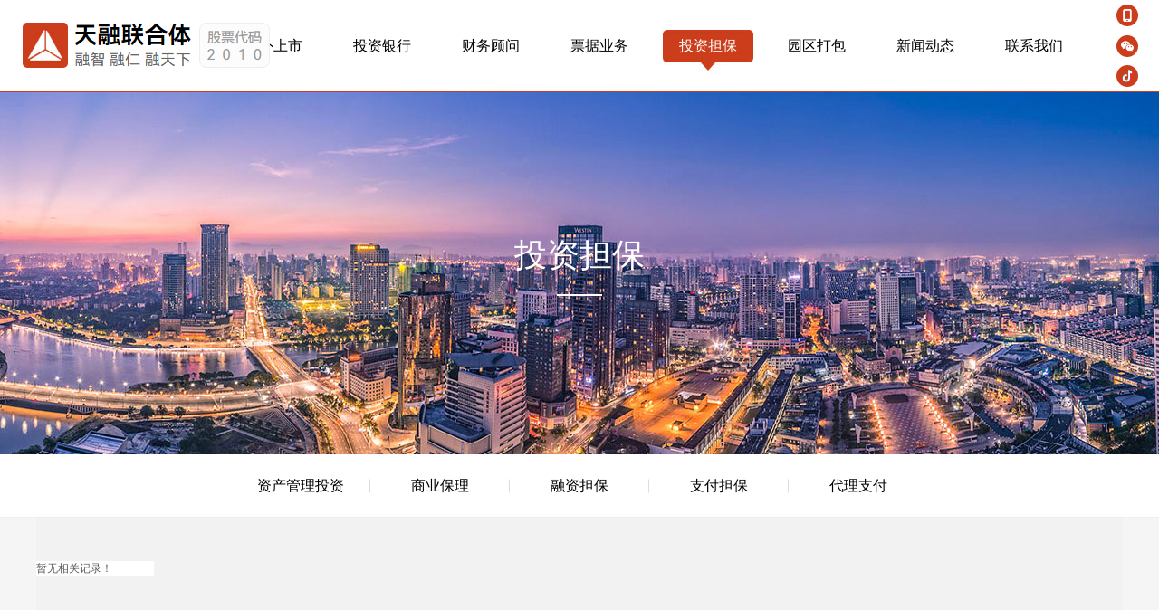

--- FILE ---
content_type: text/html; charset=utf-8
request_url: http://www.hkifi.com/rzzl?product_category=10
body_size: 28459
content:
<!DOCTYPE html PUBLIC "-//W3C//DTD XHTML 1.0 Transitional//EN" "http://www.w3.org/TR/xhtml1/DTD/xhtml1-transitional.dtd">
<html xmlns="http://www.w3.org/1999/xhtml" lang="zh-Hans" >
	<head>
		<meta http-equiv="X-UA-Compatible" content="IE=Edge,chrome=1" />
	<meta name="viewport" content="width=1200" />	<meta http-equiv="Content-Type" content="text/html; charset=utf-8" />
		<meta name="format-detection" content="telephone=no" />
	     <meta http-equiv="Cache-Control" content="no-transform"/> 
     <meta http-equiv="Cache-Control" content="no-siteapp"/>
	<title>天融融资租赁（广东）集团有限公司,中华庄园冠名加金融服务,并购加财务投资,互联网加金融服务,票据业务,融资租赁,大型园区打包,非银行金融,品牌加金融</title>
	<meta name="keywords"  content="财务托管,项目托管,公司托管,票据理财,票据贴现,资产票据化,不良资产票据,商业保理,融资担保,支付担保,代理支付,园区项目,大型产业转型" />
	<meta name="description" content="天融融资租赁（广东）集团有限公司是以财务与投资管理服务与资产,贸易,盘活不良等业务的综合管理机构,主要功能是通过票据业务的综合衍生实现对企业的不良资产盘活和对贸易企业提供服务支持,对大型项目提供投资支持和对优质企业的信贷不良与贸易拓展提供投资支持的结算管理与服务。" />
    
                
		<meta property="og:image" content="http://pmoe8d1ec.pic29.websiteonline.cn/upload/tr_logo.ico">
		<link rel="shortcut icon" href="http://pmoe8d1ec.pic29.websiteonline.cn/upload/tr_logo.ico" type="image/x-icon" />
	<link rel="Bookmark" href="http://pmoe8d1ec.pic29.websiteonline.cn/upload/tr_logo.ico" />
		

		<link href="http://static.websiteonline.cn/website/template/default/css/default.css?v=17534100" rel="stylesheet" type="text/css" />
<link href="http://www.hkifi.com/template/default/css/font/font.css?v=15750090" rel="stylesheet" type="text/css" />
<link href="http://www.hkifi.com/template/default/css/wpassword/iconfont.css?v=17496248" rel="stylesheet" type="text/css" />
<link href="http://static.websiteonline.cn/website/plugin/media/css/media.css?v=14077216" rel="stylesheet" type="text/css" />
<link href="http://static.websiteonline.cn/website/plugin/title/css/title.css?v=17083134" rel="stylesheet" type="text/css" />
<link href="http://static.websiteonline.cn/website/plugin/product_category/css/product_category.css?v=14937940" rel="stylesheet" type="text/css" />
<style type="text/css">#scroll_container_bg{background:no-repeat top left;}
#canvas{background:#f5f5f5 no-repeat top left;}
#scroll_container{font-family:微软雅黑,Arial;font-size:12px;font-weight:normal;font-style:normal;line-height:15px;}
#scroll_container h1,#scroll_container h2,#scroll_container h3,#scroll_container h4,#scroll_container h5,#scroll_container h6{font-family:宋体,Arial;font-size:12px;font-weight:normal;font-style:normal;}
#scroll_container h1{font-family:宋体,;font-size:12px;font-weight:normal;font-style:normal;}
#scroll_container h2{font-family:宋体,;font-size:12px;font-weight:normal;font-style:normal;}
#scroll_container h3{font-family:宋体,;font-size:12px;font-weight:normal;font-style:normal;}
#scroll_container h4{font-family:宋体,;font-size:12px;font-weight:normal;font-style:normal;}
#scroll_container h5{font-family:宋体,;font-size:12px;font-weight:normal;font-style:normal;}
#scroll_container h6{font-family:宋体,;font-size:12px;font-weight:normal;font-style:normal;}
.scroll_contain a:link{font-family:宋体,Arial;font-size:12px;font-weight:normal;font-style:normal;}
#scroll_container a:visited{font-weight:normal;font-style:normal;}
#scroll_container a:hover{font-weight:normal;font-style:normal;}
.prop_rotate_angle sup,.prop_rotate_angle .posblk-deg{font-size:11px; color:#CDCDCD; font-weight:normal; font-style:normal; }ins#qiao-wrap{height:0;} #qiao-wrap{display:block;}
</style> 
</head>
<body  >
<input type="hidden" value="2" name="_user_level_val" />
								<script type="text/javascript" language="javascript" src="http://static.websiteonline.cn/website/script/??libsjq.js,jquery.custom.js,jquery.lazyload.js,jquery.rotateutility.js,lab.js,wopop_all.js,jquery.cookie.js,jquery.simplemodal.js,fullcollumn.js,objectFitPolyfill.min.js,ierotate.js,effects/velocity.js,effects/velocity.ui.js,effects/effects.js,fullpagescroll.js,common.js,heightAdapt.js?v=17573096"></script>
<script type="text/javascript" language="javascript" src="http://static.websiteonline.cn/website/plugin/??media/js/init.js,new_navigation/js/overall.js,new_navigation/styles/vertical_max_vs7/hookstyle/init.js,new_navigation/styles/hs6/init.js,product_category/js/overall.js,product_category/styles/hs9/init.js?v=17633678"></script>
	<script type="text/javascript" language="javascript">
    			var webmodel = {};
	        
    wp_pages_global_func($.extend({
        'isedit': '0',
        'islogin': '0',
        'domain': 'pmoe8d1ec',
        'p_rooturl': 'http://www.hkifi.com',
        'static_rooturl': 'http://static.websiteonline.cn/website',
        'interface_locale': "zh_CN",
        'dev_mode': "0",
        'getsession': ''
    }, {"phpsessionid":"","punyurl":"http:\/\/www.hkifi.com","curr_locale":"zh_CN","mscript_name":"","converted":false}));
    
	</script>

<link href="http://www.hkifi.com/651a9a28d43a1d4dad0ce1436a256672.cssx" rel="stylesheet" /><div id="page_set_css">
</div><input type="hidden" id="page_id" name="page_id" value="137" rpid="137">
<div id="scroll_container" class="scroll_contain" style="">
	    	<div id="scroll_container_bg" style="background-color:#f5f5f5;">&nbsp;</div>
<script>
initScrollcontainerHeight();	
</script>
     <div id="overflow_canvas_container">    <div id='layer109992FDA3A06EB87EB2417CC99DAC7C' type='pop_up'  class='cstlayer' style='left: 0px; top: 102px; position: absolute; z-index: 114; width: 85px; height: 85px; '  mid=""    deg='0'></div><style type="text/css">
	.wp-pop_up_content .pop_up_close {position:absolute;cursor: pointer;font-family:'宋体';line-height: 0.64em;width: 0.8em;}
	
	.wp-pop_up_but_content span.pop_up_but_close {display:inline-block;width:20px;height:20px;font-size:16px;right:-20px;top:0px;color:#000;text-align: center;line-height: 20px;position:absolute;cursor: pointer;font-family:'宋体';}
	.wp-pop_up_but_content a.pop_up_but { width:50px;height:25px;line-height: 25px;color:#FFF;background-color:#FF872E;margin:0 auto;border-radius: 5px;box-shadow: 1px 1px 1px 3px #FF872E;display: block;text-align: center;font-size:12px; }
	.wp-pop_up_but_content p { text-align: center;padding :13px 0;font-size:12px;}

	.wp-new-toolbar-left{z-index:998;}
	.propblk{z-index:1002;}
</style>
<div id="pop_up_mask_layer109992FDA3A06EB87EB2417CC99DAC7C" class="pop_up_mask" style="z-index:1014; position: absolute; background-color: rgb(0, 0, 0); opacity: 0.3; display: none; width: 1903px; height: 1801px;" ></div>
<div id="layer109992FDA3A06EB87EB2417CC99DAC7C_pop_up" style="top: 40px; position: fixed; width: 300px; height: 102px; z-index:1014; overflow: hidden; left: 0px;display:none;" type="pop_up">
	<div class="wp-pop_up_content" style='width: 300px; height: 102px; background-color: transparent; border-width: 0px; border-style: solid; padding: 0px;'>
		<div id='layerBA0FF1C7551B6DCD5C82948280CBB88E' type='media'  class='cstlayer' style='left: 25px; top: 25px; position: absolute; z-index: 99; width: 273px; height: 50px; '  mid=""  fatherid='layer109992FDA3A06EB87EB2417CC99DAC7C'    deg='0'><script>
create_pc_media_set_pic('layerBA0FF1C7551B6DCD5C82948280CBB88E',false);
</script>
<div class="wp-media_content"  style="overflow: hidden; width: 273px; height: 50px; border-width: 0px; border-style: solid; padding: 0px;" type="0">
<div class="img_over"  style='overflow: hidden; border-color: transparent; border-width: 0px; position: relative; width: 273px; height: 50px;'>

<div class="imgloading" style="z-index:100;"> </div>
<a class="media_link" style="line-height:normal;" href="http://www.hkifi.com"  >
<img  id="wp-media-image_layerBA0FF1C7551B6DCD5C82948280CBB88E" onerror="set_thumb_layerBA0FF1C7551B6DCD5C82948280CBB88E(this);" onload="set_thumb_layerBA0FF1C7551B6DCD5C82948280CBB88E(this);" class="paragraph_image"  type="zoom" src="http://pmoe8d1ec.pic29.websiteonline.cn/upload/tr_logo1.jpg" style="width: 273px; height: 50px;;" alt="天融联合体" title="天融联合体"/>
</a>
</div>

</div>
<script>
(function(){
		layer_media_init_func('layerBA0FF1C7551B6DCD5C82948280CBB88E',{"isedit":false,"has_effects":false});
})()
</script>
</div><script>				 $('#layerBA0FF1C7551B6DCD5C82948280CBB88E').triggerHandler('layer_ready');</script>		<span id="pop_up_close_layer109992FDA3A06EB87EB2417CC99DAC7C" class="pop_up_close"  style="font-size: 32px; right: 10px; top: 10px; color: rgb(255, 255, 255); z-index: 999; display: none;">×</span>
	</div>
</div>

<script type="text/javascript">
	$(function(){
		var layer = $('#layer109992FDA3A06EB87EB2417CC99DAC7C'),options = $.extend({},{"setting":{"close_size":"32","pop_up_close_color":"#FFF","content_style":"width: 300px; height: 102px; background-color: transparent; border-width: 0px; border-style: solid; padding: 0px;","layer_style":"top: 40px; position: fixed; width: 300px; height: 102px; z-index:1014; overflow: hidden; left: 0px;display:none;","close_style":"font-size: 32px; right: 10px; top: 10px; color: rgb(255, 255, 255); z-index: 999; display: none;","mask_style":"z-index:1014; position: absolute; background-color: rgb(0, 0, 0); opacity: 0.3; display: none; width: 1903px; height: 1801px;","pop_up_openmode":"0","pop_up_repeat":"0","pop_up_freq":"refreshshow","pop_up_mask":"0","pop_up_close":"0","pop_up_mask_color":"#000","repeat_interval":"30","mask_opacity":"30","slider-size":"30","pop_up_position":"top-left","pop_up_close_position":"top-right","pop_up_width":"300","pop_up_height":"102","pop_up_name":"\u5f39\u7a97\u5bb9\u5668"}}),pop_up = options.setting;
		var player = $('#layer109992FDA3A06EB87EB2417CC99DAC7C_pop_up'),playermask = player.prev('.pop_up_mask');
		var popreptiout;
		layer.bind('pop_up_show',function(){
			layer.find('.cstlayer[type="new_navigation"]').triggerHandler("more_button_event");
			player.find('.cstlayer[type="new_navigation"]').triggerHandler("more_button_event");
		})

					player.addClass('cstlayer');
			if($.trim(layer.html()=='')){
				layer.css('visibility','hidden');
			}
			if (pop_up.pop_up_openmode == '1' && !layer.data('button_remove_open_type')) {
				layer.attr('open_type','1');
			} else {
									player.show();
							}
						
			function poprepeat() {
				var repeat_interval = pop_up.repeat_interval;
				if (repeat_interval) {
					clearTimeout(popreptiout);
					var time = repeat_interval*1000;
					popreptiout = setTimeout(function(){
						if (pop_up.pop_up_mask == '1') {
							playermask.show();
						}
						player.show();
					},time);
				}
			}
				//提高x的高度以免被内容挡住
		player.find('.pop_up_close').css('z-index',999);
		
		player.find('span.pop_up_close').click(function(){
			playermask.hide();
			player.hide();
			try{
				var v1 = player.find('iframe').contents().find("video");
				v1[0].pause();
			}
			catch(err){
				player.find('.wp-new_video_content').each(function(){
										var h=$(this).html();
					$(this).html(h);
				})
			}
			player.removeData('button_open');
			
			$(".propblk").hide();
			player.removeClass('ui-modselected');
							layer.hide();
				if (pop_up.pop_up_repeat == '1') {
					poprepeat();
				}
					});
		
		pop_up_init (player,pop_up);
		$('#scroll_container').scroll(function(){
			pop_up_init (player,pop_up);
		});
		$(window).resize(function(){
			pop_up_init (player,pop_up);
		});
		function pop_up_init (player,pop_up) {
			var cenleft = ($('#scroll_container').width()-player.width())/2 + 'px';
			var centtop = ($(window).height()-player.height())/2 + 'px';		
						if(pop_up&&pop_up.pop_up_mask=='0'){
				cenleft = ($('#scroll_container_bg').width()-player.width())/2 + 'px';
			}
			if (!pop_up) {
				player.css({'left':cenleft,'top':centtop});
			} else {
				if (pop_up.pop_up_position) {
					var posarr = pop_up.pop_up_position.split('-');
					if (posarr[0] == 'top') {
						player.css('top','0px');
											} else if (posarr[0] == 'middle') {
						player.css('top',centtop);
					}
					if (posarr[1] == 'center') {
						player.css('left',cenleft);
					} else if (posarr[1] == 'right') {
						player.css('right',$('#scroll_container').width()-$('#scroll_container_bg').width()+'px');
					} else if (posarr[1] == 'left') {
						player.css('left','0px');
					}
				} else {
					player.css({'left':cenleft,'top':centtop});	
				}
			}

			setTimeout(function(){
				var pop_up_mask_width = $('#scroll_container_bg').css('width');
				var scrollh=$('#scroll_container').scrollTop()+$('#scroll_container').height()
				var pop_up_mask_height = $('#canvas').height()+$('#site_footer').height()+$('#footer_ads').outerHeight();
				var page_scroll_container_bg=$('#scroll_container_bg').height();
				if(scrollh>page_scroll_container_bg) scrollh = page_scroll_container_bg;
				playermask.css({'width':pop_up_mask_width,'height':Math.max(pop_up_mask_height,scrollh)+'px'});
			},0);
		}

	});
</script><script>				 $('#layer109992FDA3A06EB87EB2417CC99DAC7C').triggerHandler('layer_ready');</script><div id='layer51546BF103308ED624BCB650E5E8FCED' type='pop_up'  class='cstlayer' style='left: 1115px; top: 102px; position: absolute; z-index: 113; width: 85px; height: 85px; '  mid=""    deg='0'></div><style type="text/css">
	.wp-pop_up_content .pop_up_close {position:absolute;cursor: pointer;font-family:'宋体';line-height: 0.64em;width: 0.8em;}
	
	.wp-pop_up_but_content span.pop_up_but_close {display:inline-block;width:20px;height:20px;font-size:16px;right:-20px;top:0px;color:#000;text-align: center;line-height: 20px;position:absolute;cursor: pointer;font-family:'宋体';}
	.wp-pop_up_but_content a.pop_up_but { width:50px;height:25px;line-height: 25px;color:#FFF;background-color:#FF872E;margin:0 auto;border-radius: 5px;box-shadow: 1px 1px 1px 3px #FF872E;display: block;text-align: center;font-size:12px; }
	.wp-pop_up_but_content p { text-align: center;padding :13px 0;font-size:12px;}

	.wp-new-toolbar-left{z-index:998;}
	.propblk{z-index:1002;}
</style>
<div id="pop_up_mask_layer51546BF103308ED624BCB650E5E8FCED" class="pop_up_mask" style="z-index:1013; position: absolute; background-color: rgb(0, 0, 0); opacity: 0.3; display: none; width: 1903px; height: 1801px;" ></div>
<div id="layer51546BF103308ED624BCB650E5E8FCED_pop_up" style="top: 40px; position: fixed; width: 1290px; height: 102px; z-index:1013; overflow: hidden; right: 17px; display: none;" type="pop_up">
	<div class="wp-pop_up_content" style='width: 1290px; height: 102px; background-color: transparent; border-width: 0px; border-style: solid; padding: 0px;'>
		<div id='layerC4AEB2CE607D7710E2D92FDC6DDB5F22' type='new_navigation'  class='cstlayer' style='left: 1234px; top: 0px; position: absolute; z-index: 105; width: 33px; height: 102px; '  mid=""  fatherid='layer51546BF103308ED624BCB650E5E8FCED'    deg='0'><div class="wp-new_navigation_content" style="border-color: transparent; border-width: 0px; width: 33px; border-style: solid; padding: 0px; display: block; overflow: visible; height: auto;;display:block;overflow:hidden;height:0px;" type="2">
<script type="text/javascript"> 
		
	</script>
<div skin="vertical_max_vs7" class="nav1 menu_vertical_max_vs7" ishorizon="1" colorstyle="darkturquoise" direction="1" more="更多" moreshow="1" morecolor="darkorange" hover="0" hover_scr="0" submethod="0" umenu="0" dmenu="90,90,180" sethomeurl="http://www.hkifi.com/home" smcenter="0">
		<ul id="nav_layerC4AEB2CE607D7710E2D92FDC6DDB5F22" class="navigation"  style="width:auto;"  >
		<li style="z-index:2;"  class="wp_subtop"  pid=0 ><a class="blackhrefno  "  href="#">手机</a><div class="ddli substyle0"><div class="m_conteners"><div class="navlistmenu0">  	<img src="http://pmoe8d1ec.pic29.websiteonline.cn/upload/qr_layer57AD65FB4DBA332AEFA8AA5C75B9F7E4.png" width="90" alt="" style="padding-right:0px;" /><br />  </div></div></div></li><li style="z-index:2;"  class="wp_subtop"  pid=0 ><a class="blackhrefno  "  href="#">微信</a><div class="ddli substyle0"><div class="m_conteners"><div class="navlistmenu0">  	<img src="http://pmoe8d1ec.pic29.websiteonline.cn/upload/weixin_of7o.jpg" width="90" alt="" style="padding-right:0px;" /><br />  </div></div></div></li><li style="z-index:2;"  class="wp_subtop"  pid=0 ><a class="blackhrefno  "  href="#">抖音</a><div class="ddli substyle0"><div class="m_conteners"><div class="navlistmenu0">  	<img src="http://pmoe8d1ec.pic29.websiteonline.cn/upload/hkleader.jpg" alt="" style="padding-right:0px;" /><img src="http://pmoe8d1ec.pic29.websiteonline.cn/upload/hk_gcjt.jpg" alt="" style="padding-right:0px;" /><br />  </div></div></div></li>	</ul>
</div>

<script type="text/javascript"> 
				$("#layerC4AEB2CE607D7710E2D92FDC6DDB5F22").data("datasty_", '@charset "utf-8";  #nav_layerC4AEB2CE607D7710E2D92FDC6DDB5F22,#nav_layerC4AEB2CE607D7710E2D92FDC6DDB5F22 ul,#nav_layerC4AEB2CE607D7710E2D92FDC6DDB5F22 li{list-style-type:none;margin:0;padding:0;border:thin none;}  #nav_layerC4AEB2CE607D7710E2D92FDC6DDB5F22{position:relative;width:192px;background-image:none;background-repeat:no-repeat;background-position:bottom left;background-color:transparent;}  #nav_layerC4AEB2CE607D7710E2D92FDC6DDB5F22 li.wp_subtop{border-bottom:0px solid #fff;float:left;clear:left;padding-left:10px;padding-right:4px;padding-bottom:0;z-index:1000;position:relative;width:178px;height:50px;line-height:50px;background-color:#00bcd4;background-repeat:repeat-x;background-position:top left; text-align:center;}  #nav_layerC4AEB2CE607D7710E2D92FDC6DDB5F22 li.wp_subtop:hover{text-align:center;padding-left:10px;padding-right:4px;height:50px;line-height:50px;background-image:url(http://static.websiteonline.cn/website/plugin/new_navigation/styles/vertical_max_vs7/hookstyle/colorstyle/darkturquoise/web-siteoverb.jpg);background-repeat:repeat-x;background-position:bottom left;background-color:#555555;}  #nav_layerC4AEB2CE607D7710E2D92FDC6DDB5F22 li.wp_subtop>a{white-space: nowrap;display:block;padding:0;text-decoration:none;overflow:hidden;font-size:14px;font-family:arial;color:#fff;text-align:center;font-weight:normal;font-style:normal;}  #nav_layerC4AEB2CE607D7710E2D92FDC6DDB5F22 li.wp_subtop>a:hover{text-decoration:none;font-size:14px;font-family:arial;color:#fff;text-align:center;font-weight:normal;font-style:normal;}  #nav_layerC4AEB2CE607D7710E2D92FDC6DDB5F22 ul{border:0px solid #d0d0d0;position:absolute;display:none;left:0;padding-top:10px;padding-bottom:10px;background-image:none;}  #nav_layerC4AEB2CE607D7710E2D92FDC6DDB5F22 ul li{padding-left:10px;padding-right:10px;margin-top:0px;text-align:center;position:relative;height:33px;line-height:33px;background-image:none;background-repeat:repeat-x;background-position:top left;background-color:transparent;}  #nav_layerC4AEB2CE607D7710E2D92FDC6DDB5F22 ul li:hover{text-align:center;height:33px;line-height:33px;background-image:none;background-repeat:repeat-x;background-position:top left;background-color:#f1f1f1;}  #nav_layerC4AEB2CE607D7710E2D92FDC6DDB5F22 ul li a{border-bottom:0px solid #d0d0d0;padding-left:10px;padding-right:10px;min-width:80px;white-space:nowrap;overflow:hidden;display:block;font-size:12px;font-family:arial;color:#666;text-align:center;font-weight:normal;font-style:normal;}  #nav_layerC4AEB2CE607D7710E2D92FDC6DDB5F22 ul li a:hover{text-align:center;font-size:12px;font-family:arial;color:#333;font-weight:normal;font-style:normal;}  #nav_layerC4AEB2CE607D7710E2D92FDC6DDB5F22 ul ul{background-image:none;}  #nav_layerC4AEB2CE607D7710E2D92FDC6DDB5F22 span.sub1{padding-right:10px;}  #nav_layerC4AEB2CE607D7710E2D92FDC6DDB5F22 li.wp_subtop_no:hover{ background-image:none; background-repeat:repeat-x;background-color:#555555;background-position:bottom center;}  #nav_layerC4AEB2CE607D7710E2D92FDC6DDB5F22  .ddli {display:none;clear:both;position: absolute;border-top: 1px solid rgb(224, 224, 224);border-right: 1px solid rgb(224, 224, 224)\9;border-bottom: 1px solid rgb(224, 224, 224);box-shadow: 0px 3px 4px rgba(0, 0, 0, 0.18);padding:5px; text-align:left;background-color:#ffffff;margin-left:182px;margin-top:-50px;width:700px;}  ');
		$("#layerC4AEB2CE607D7710E2D92FDC6DDB5F22").data("datastys_", '#nav_layerC4AEB2CE607D7710E2D92FDC6DDB5F22 li.wp_subtop{height:34px;} #nav_layerC4AEB2CE607D7710E2D92FDC6DDB5F22 li.wp_subtop>a{font-size:10px;} #nav_layerC4AEB2CE607D7710E2D92FDC6DDB5F22 li.wp_subtop{line-height:34px;} #nav_layerC4AEB2CE607D7710E2D92FDC6DDB5F22 li.wp_subtop{background-image:url(http://static.websiteonline.cn/website/plugin/new_navigation/view/images/png_bg.png);} #nav_layerC4AEB2CE607D7710E2D92FDC6DDB5F22 li.wp_subtop{background-color:transparent;} #nav_layerC4AEB2CE607D7710E2D92FDC6DDB5F22 li.wp_subtop{background:;} #nav_layerC4AEB2CE607D7710E2D92FDC6DDB5F22 li.wp_subtop>a{color:transparent;filter:alpha(opacity=0);-moz-opacity:0;opacity:0;}#nav_layerC4AEB2CE607D7710E2D92FDC6DDB5F22 li.wp_subtop>a:hover{filter:alpha(opacity=100);-moz-opacity:1;opacity:1;} #nav_layerC4AEB2CE607D7710E2D92FDC6DDB5F22 li.wp_subtop:hover{height:34px;} #nav_layerC4AEB2CE607D7710E2D92FDC6DDB5F22 li.wp_subtop:hover{line-height:34px;} #nav_layerC4AEB2CE607D7710E2D92FDC6DDB5F22 li.wp_subtop>a:hover{color:transparent;filter:alpha(opacity=0);-moz-opacity:0;opacity:0;} #nav_layerC4AEB2CE607D7710E2D92FDC6DDB5F22 li.wp_subtop:hover{background-color:transparent;} #nav_layerC4AEB2CE607D7710E2D92FDC6DDB5F22 li.wp_subtop_no:hover{background-image:url(http://static.websiteonline.cn/website/plugin/new_navigation/view/images/png_bg.png);} #nav_layerC4AEB2CE607D7710E2D92FDC6DDB5F22 li.wp_subtop_no:hover{background-color:transparent;} #nav_layerC4AEB2CE607D7710E2D92FDC6DDB5F22 li.wp_subtop:hover{background-position:center left;} #nav_layerC4AEB2CE607D7710E2D92FDC6DDB5F22 li.wp_subtop:hover{background-repeat:no-repeat;} #nav_layerC4AEB2CE607D7710E2D92FDC6DDB5F22 li.wp_subtop:hover{background-image:url("http://pmoe8d1ec.pic29.websiteonline.cn/upload/tr2.png");}#nav_layerC4AEB2CE607D7710E2D92FDC6DDB5F22{width:34px;}#nav_layerC4AEB2CE607D7710E2D92FDC6DDB5F22 li.wp_subtop{width:20px;}');
	
		</script>

<script type="text/javascript">
function wp_get_navstyle(layer_id,key){
		var navStyle = $.trim($("#"+layer_id).data(key));
		return navStyle;	
	
}	
richtxt('layerC4AEB2CE607D7710E2D92FDC6DDB5F22');
</script><script type="text/javascript">
function layerC4AEB2CE607D7710E2D92FDC6DDB5F22_getSubMenuHoverCss(css_pro,type)
{
	var typeval=type;
	if(typeval == 1){
		var regex = "#nav_layer[0-9|a-z|A-Z]+\\s+ul+\\s+li+\\s+a:\\s*hover\\s*{\\s*"+css_pro+"\\s*:[^;]+";
	}else if(typeval == 2){
		var regex = "#nav_layer[0-9|a-z|A-Z]+\\s+ul\\s+li\\s*:\\s*hover\\s*{\\s*"+css_pro+"\\s*:[^;]+";
	}else if(typeval == 3){
		var regex = "#nav_layer[0-9|a-z|A-Z]+\\s+ul\\s+li\\s*{\\s*"+css_pro+"\\s*:[^;]+";
	}else{
		var regex = "#nav_layer[0-9|a-z|A-Z]+\\s+li\.wp_subtop>a:\\s*hover\\s*{\\s*"+css_pro+"\\s*:[^;]+";
	}
 
		var navStyle = $.trim($("#layerC4AEB2CE607D7710E2D92FDC6DDB5F22").data("datastys_"));
		if(navStyle.length > 0)
	{
		var patt1 =new RegExp(regex,'i');
		var tmp = patt1.exec($.trim(navStyle));
		if(tmp)
		{
			return $.trim((tmp[0].match(/{[^:]+:[^;]+/)[0]).match(/:[^;]+/)[0].replace(':',''));
		}
	}
		navStyle = $.trim($("#layerC4AEB2CE607D7710E2D92FDC6DDB5F22").data("datasty_"));
	 
	if(navStyle.length > 0)
	{
		if(typeval==1){
			var patt1 = new RegExp("#nav_layer[0-9|a-z|A-Z]+\\s+ul+\\s+li+\\s+a:\\s*hover\\s*{[^}]+}",'i');
		}else if(typeval == 2){
			var patt1 = new RegExp("#nav_layer[0-9|a-z|A-Z]+\\s+ul\\s+li\\s*:\\s*hover\\s*{[^}]+}",'i');
		}else if(typeval == 3){
			var patt1 = new RegExp("#nav_layer[0-9|a-z|A-Z]+\\s+ul\\s+li\\s*{[^}]+}",'i');
		}else{
			var patt1 = new RegExp("#nav_layer[0-9|a-z|A-Z]+\\s+li\.wp_subtop>a:\\s*hover\\s*{[^}]+}",'i');
		}
		var tmp = patt1.exec(navStyle);
		
		if(tmp)
		{
			var tmp1 = tmp[0].match(/{[^}]+}/)[0];
			var patt2 = new RegExp(css_pro+"\\s*:\\s*[^;]+;",'i');
			tmp = patt2.exec(tmp1);
			if(tmp) return $.trim(tmp[0].replace(/[^:]+:/,'').replace(';',''));
		}
	}

	return $.trim($("#nav_layerC4AEB2CE607D7710E2D92FDC6DDB5F22 ul li a").css(css_pro));
}

function nav_layerC4AEB2CE607D7710E2D92FDC6DDB5F22_ready(func){
    $(document).ready(function(){
        var type=$("#layerC4AEB2CE607D7710E2D92FDC6DDB5F22").find('.wp-new_navigation_content').attr('type');
        if(!$('#layerC4AEB2CE607D7710E2D92FDC6DDB5F22').data('wopop_effects') || type!=2){
             func();
        }else{
            var theindex=50;
            var thefunc=function(){
                if(!$('#layerC4AEB2CE607D7710E2D92FDC6DDB5F22').is(':visible') || $('#layerC4AEB2CE607D7710E2D92FDC6DDB5F22').is('.velocity-animating')){
                    if(theindex>0){
                        setTimeout(thefunc,200);
                        if($('#layerC4AEB2CE607D7710E2D92FDC6DDB5F22').is('.velocity-animating')) theindex-=1;
                    }else func();
                    return;
                }else func();
            }
            thefunc();
        }
    })
}

nav_layerC4AEB2CE607D7710E2D92FDC6DDB5F22_ready(function (){
	$("#nav_layerC4AEB2CE607D7710E2D92FDC6DDB5F22").children('li:last').css('border','none');
	
	var li_numslayerC4AEB2CE607D7710E2D92FDC6DDB5F22 = 0;
	$('#nav_layerC4AEB2CE607D7710E2D92FDC6DDB5F22').find(".wp_subtop").each(function(){
		li_numslayerC4AEB2CE607D7710E2D92FDC6DDB5F22++;
		$(this).attr("data",li_numslayerC4AEB2CE607D7710E2D92FDC6DDB5F22);
		var str = $(this).find('.navlistmenu').attr('style');
		if(str && str.indexOf('"background-position:')>0){
		  newstr = str.replace('"background-position:','");background-position:');
		  $(this).find('.navlistmenu').attr('style',newstr);
		}
		var itemcolor = $(this).find('.navlistmenu').css('background-color');
		var itemimg = $(this).find('.navlistmenu').css('background-image');
		var item_img_pos = $(this).find('.navlistmenu').css('background-position');
		if(itemimg){
			$(this).find('.ddli').css('background-image',itemimg);
			$(this).find('.ddli').css('background-position',item_img_pos);
		}
		if(itemcolor){
			$(this).find('.ddli').css('background-color',itemcolor);
		}
	})
 	
	if($("#layerC4AEB2CE607D7710E2D92FDC6DDB5F22").find('.wp-new_navigation_content').attr('type')==2){
		var width_ddlilayerC4AEB2CE607D7710E2D92FDC6DDB5F22 =new Array();
		var height_ddlilayerC4AEB2CE607D7710E2D92FDC6DDB5F22 =new Array();
		$('#nav_layerC4AEB2CE607D7710E2D92FDC6DDB5F22').find('li').each(function(){
			var t_data = $(this).attr("data");
			if(undefined==t_data){}else{
				t_data = parseInt(t_data);
				// fixed bug#4254
				$('> .ddli', this).width('');
				width_ddlilayerC4AEB2CE607D7710E2D92FDC6DDB5F22[t_data] = $(this).children('.ddli').width();
				height_ddlilayerC4AEB2CE607D7710E2D92FDC6DDB5F22[t_data] = $(this).children('.ddli').height();
				$(this).find('.ddli').show().css({'width':'0','overflow':'hidden','padding':'0px'});
			}
		})
	}

	$('#nav_layerC4AEB2CE607D7710E2D92FDC6DDB5F22').find('li').hover(function(){
		
		//子菜单悬停背景绑定在a上
		if(!$(this).hasClass('wp_subtop'))
		{
			$(this).children('a').css('background-image',layerC4AEB2CE607D7710E2D92FDC6DDB5F22_getSubMenuHoverCss('background-image',2));
			$(this).children('a').css('background-repeat',layerC4AEB2CE607D7710E2D92FDC6DDB5F22_getSubMenuHoverCss('background-repeat',2));
			$(this).children('a').css('background-color',layerC4AEB2CE607D7710E2D92FDC6DDB5F22_getSubMenuHoverCss('background-color',2));
			$(this).children('a').css('background-position',layerC4AEB2CE607D7710E2D92FDC6DDB5F22_getSubMenuHoverCss('background-position',2));

			$(this).css({'background-image':'none','background-color':'transparent'});
		}

		if($(this).children('ul').length > 0)
		{
			$(this).children('ul').css('background-image',layerC4AEB2CE607D7710E2D92FDC6DDB5F22_getSubMenuHoverCss('background-image',3));
			$(this).children('ul').css('background-repeat',layerC4AEB2CE607D7710E2D92FDC6DDB5F22_getSubMenuHoverCss('background-repeat',3));
			$(this).children('ul').css('background-color',layerC4AEB2CE607D7710E2D92FDC6DDB5F22_getSubMenuHoverCss('background-color',3));
			$(this).children('ul').css('background-position',layerC4AEB2CE607D7710E2D92FDC6DDB5F22_getSubMenuHoverCss('background-position',3));

			$(this).children('ul').children('li').css({'background-image':'none','background-color':'transparent'});
		}

		//最后一个菜单去除border-bottom
		$(this).children('ul').children('li:last').children('a').css('border','none');
		if(!$(this).hasClass('wp_subtop')) $(this).parent().children('li:last').children('a').css('border','none');
		
		$(this).children('ul').show();
		var type=$("#layerC4AEB2CE607D7710E2D92FDC6DDB5F22").find('.wp-new_navigation_content').attr('type');
		var direction=$("#layerC4AEB2CE607D7710E2D92FDC6DDB5F22").find('.nav1').attr('direction');
		
		if(type==2){
			var self = $(this);
			var this_width = $('#nav_layerC4AEB2CE607D7710E2D92FDC6DDB5F22').outerWidth();		 
			
			var t_data = $(this).attr("data");
			if(undefined==t_data){}else{				
				t_data = parseInt(t_data);					
				var t_height = $(this).height();
				var f_height = $(this).parent().height();
				var d_height = height_ddlilayerC4AEB2CE607D7710E2D92FDC6DDB5F22[t_data];
				if(d_height<f_height) $(this).children('.ddli').height(f_height-10);				
                if(direction==1) $(this).children('.ddli').css("right",this_width+"px");
				$(this).children('.ddli').css("margin-top","-"+(t_data*t_height)+"px"); 
				$(this).children('.ddli').eq(0).stop(true,false).animate({'width':width_ddlilayerC4AEB2CE607D7710E2D92FDC6DDB5F22[t_data]+'px'},500)
				$(this).children('.ddli').eq(0).css({'padding':'5px'});
				
				
			}
			
		}
	},function(){
		$(this).children('ul').hide();
		if(!($.browser.msie && $.browser.version < 9)){
					}
		$target = $(this);
		setTimeout(function(){
			$target.parent('ul').children('li:last').children('a').css('border','none');
		},10);
		var type=$("#layerC4AEB2CE607D7710E2D92FDC6DDB5F22").find('.wp-new_navigation_content').attr('type');
		if(type==2){
			$("#layerC4AEB2CE607D7710E2D92FDC6DDB5F22").find('.ddli').css({'width':'0px','padding':'0px'});
			
		}
		$(this).children('.ddli').eq(0).stop(true,false);
	});
		
	var ulheight = 0;
	$('#nav_layerC4AEB2CE607D7710E2D92FDC6DDB5F22').children('li').each(function(){
		ulheight = ulheight + $(this).outerHeight(true);
	});

	$('#layerC4AEB2CE607D7710E2D92FDC6DDB5F22,#layerC4AEB2CE607D7710E2D92FDC6DDB5F22 .wp-new_navigation_content,#nav_layerC4AEB2CE607D7710E2D92FDC6DDB5F22').height(ulheight);
	
	$("#nav_layerC4AEB2CE607D7710E2D92FDC6DDB5F22").find('li').each(function(){
		var tmp_html = $(this).children('a').html();
		$(this).children('a').empty().append("<span class='sub1'>"+tmp_html+"</span>");
	});
	
	$("#nav_layerC4AEB2CE607D7710E2D92FDC6DDB5F22").find('li').hover(function(){
		if($(this).children('a').hasClass("sub")){			
			$(this).children('ul').children('li').each(function(){
				if($(this).children('a').hasClass("sub")){		
					$(this).children('a').children('span').height($(this).children('a').height());
				}				
			});
		}
	});
	
	$('.menu_vertical_max_vs7 #nav_layerC4AEB2CE607D7710E2D92FDC6DDB5F22').find('li').hover(function(){
 
		var direction=$("#layerC4AEB2CE607D7710E2D92FDC6DDB5F22").find('.nav1').attr('direction');
		var width = parseInt($(this).outerWidth());
				if(direction==1){				
			$(this).children('ul').css('left','auto').css('right',(width)+'px');
		}else{
			$(this).children('ul').css('left','0px').css('right','auto');	
		}
		if($(this).parent().hasClass('navigation'))
		{
			$(this).children('a').css({'font-family':layerC4AEB2CE607D7710E2D92FDC6DDB5F22_getSubMenuHoverCss("font-family",0),'font-size':layerC4AEB2CE607D7710E2D92FDC6DDB5F22_getSubMenuHoverCss("font-size",0),'color':layerC4AEB2CE607D7710E2D92FDC6DDB5F22_getSubMenuHoverCss("color",0),'font-weight':layerC4AEB2CE607D7710E2D92FDC6DDB5F22_getSubMenuHoverCss("font-weight",0),'font-style':layerC4AEB2CE607D7710E2D92FDC6DDB5F22_getSubMenuHoverCss("font-style",0)});
		}else{
			$(this).children('a').css({'font-family':layerC4AEB2CE607D7710E2D92FDC6DDB5F22_getSubMenuHoverCss("font-family",1),'font-size':layerC4AEB2CE607D7710E2D92FDC6DDB5F22_getSubMenuHoverCss("font-size",1),'color':layerC4AEB2CE607D7710E2D92FDC6DDB5F22_getSubMenuHoverCss("color",1),'font-weight':layerC4AEB2CE607D7710E2D92FDC6DDB5F22_getSubMenuHoverCss("font-weight",1),'font-style':layerC4AEB2CE607D7710E2D92FDC6DDB5F22_getSubMenuHoverCss("font-style",1)});
		}

		//子菜单位置根据主菜单高度调整和子菜单左边偏移
		if($(this).hasClass('wp_subtop'))
		{
			$('#nav_layerC4AEB2CE607D7710E2D92FDC6DDB5F22 .wp_subtop').removeClass("lihover").children('a').removeClass("ahover");
			$(this).children('ul').css('margin-top',-1*$(this).outerHeight()+'px');
			var parentul=$(this).parent('ul');
			var ulw=$(this).parent('ul').outerWidth(true);
			if(parentul.is('#nav_layerC4AEB2CE607D7710E2D92FDC6DDB5F22')){
				var leftw=0;
				leftw+=parseInt($('#layerC4AEB2CE607D7710E2D92FDC6DDB5F22').find('.wp-new_navigation_content').css('padding-left'))||0;
				leftw+=parseInt($('#layerC4AEB2CE607D7710E2D92FDC6DDB5F22').find('.wp-new_navigation_content').css('border-left-width'))||0;
				ulw=ulw-leftw;
			}
			$(this).children('ul').css('margin-left',ulw+parseInt($(this).parent('ul').css('margin-left'))+'px');
		}
		else
		{
			if($(this).prev('li').length == 0)
			{ 
				$(this).children('ul').css('margin-top',-1*($(this).outerHeight()+parseInt($(this).css('margin-top'))+parseInt($(this).parent('ul').css('borderTopWidth'))+parseInt($(this).parent('ul').css('padding-top')))+'px');
				if($(this).children('ul').length > 0)
				{
					var offsetY = $(this).children('ul').offset().top - $(this).parent('ul').offset().top;
					if(offsetY != 0)
						$(this).children('ul').css('margin-top',parseInt($(this).children('ul').css('margin-top')) - offsetY);
				}
			}
			
			else $(this).children('ul').css('margin-top',-1*$(this).outerHeight()+'px');
			$(this).children('ul').css('margin-left',$(this).parent('ul').width()+'px');
		}
	},function(){
		if($(this).parent().hasClass('navigation'))
		{
			wp_showdefaultHoverCss('layerC4AEB2CE607D7710E2D92FDC6DDB5F22');
		}
		 $(this).children('a').attr("style",'');
	});
	wp_showdefaultHoverCss('layerC4AEB2CE607D7710E2D92FDC6DDB5F22');
	wp_removeLoading('layerC4AEB2CE607D7710E2D92FDC6DDB5F22');
});

//水平拖动宽度自适应

function vertical_max_vs7_cssReplace(layer_id,oldCss,newCss)
{
	if($.trim(newCss).length == 0) alert('empty');
	var navStyle = $("#datastys_"+layer_id).text();
	navStyle = navStyle.replace(/<style[^>]*?>/i,'').replace(/<\/style>/i,'').replace(/(^\s*)|(\s*$)/g,"");
	navStyle = navStyle.replace(oldCss,'');
	navStyle += newCss;
	navStyle = navStyle.replace(/[\r\n]/g, " ").replace(/\s+/g, " "); 
	$("#datastys_"+layer_id).text(""+navStyle+"");

	var data=$("#datasty_"+layer_id).text();					
	get_plugin_css(layer_id,data+" "+navStyle);
}
</script>

<div class="navigation_more" data-more="darkorange" data-typeval="2" data-menudata="[{&quot;substyle&quot;:0,&quot;father_id&quot;:0,&quot;name&quot;:&quot;%E6%89%8B%E6%9C%BA&quot;,&quot;state&quot;:&quot;1&quot;,&quot;content_background&quot;:&quot;&quot;,&quot;content_background_position&quot;:&quot;&quot;,&quot;content_background_repeat&quot;:&quot;&quot;,&quot;sethome&quot;:0,&quot;new_window&quot;:&quot;0&quot;,&quot;external_url&quot;:{&quot;type&quot;:&quot;url&quot;,&quot;urltype&quot;:&quot;--&quot;,&quot;urlweb&quot;:&quot;#&quot;,&quot;address&quot;:&quot;#&quot;},&quot;defined_content&quot;:&quot;[base64]&quot;,&quot;id&quot;:1,&quot;i_order&quot;:1},{&quot;substyle&quot;:0,&quot;father_id&quot;:0,&quot;name&quot;:&quot;%E5%BE%AE%E4%BF%A1&quot;,&quot;state&quot;:&quot;1&quot;,&quot;content_background&quot;:&quot;&quot;,&quot;content_background_position&quot;:&quot;&quot;,&quot;content_background_repeat&quot;:&quot;&quot;,&quot;sethome&quot;:0,&quot;new_window&quot;:&quot;0&quot;,&quot;external_url&quot;:{&quot;type&quot;:&quot;url&quot;,&quot;urltype&quot;:&quot;--&quot;,&quot;urlweb&quot;:&quot;#&quot;,&quot;address&quot;:&quot;#&quot;},&quot;defined_content&quot;:&quot;[base64]&quot;,&quot;id&quot;:2,&quot;i_order&quot;:2},{&quot;substyle&quot;:0,&quot;father_id&quot;:0,&quot;name&quot;:&quot;%E6%8A%96%E9%9F%B3&quot;,&quot;state&quot;:&quot;1&quot;,&quot;content_background&quot;:&quot;&quot;,&quot;content_background_position&quot;:&quot;&quot;,&quot;content_background_repeat&quot;:&quot;&quot;,&quot;sethome&quot;:0,&quot;new_window&quot;:&quot;0&quot;,&quot;external_url&quot;:{&quot;type&quot;:&quot;url&quot;,&quot;urltype&quot;:&quot;--&quot;,&quot;urlweb&quot;:&quot;#&quot;,&quot;address&quot;:&quot;#&quot;},&quot;defined_content&quot;:&quot;[base64]&quot;,&quot;id&quot;:3,&quot;i_order&quot;:3}]"></div>
</div>
<script type="text/javascript">
 $(function(){
	layer_new_navigation_content_func({"isedit":false,"layer_id":"layerC4AEB2CE607D7710E2D92FDC6DDB5F22","menustyle":"vertical_max_vs7","addopts":[]});
});
</script>

</div><script>				 $('#layerC4AEB2CE607D7710E2D92FDC6DDB5F22').triggerHandler('layer_ready');</script><div id='layer0417099576F9104B662BB74ECFFF7658' type='new_navigation'  class='cstlayer' style='left: 12px; top: 0px; position: absolute; z-index: 100; width: 1203px; height: 102px; '  mid=""  fatherid='layer51546BF103308ED624BCB650E5E8FCED'    deg='0'><div class="wp-new_navigation_content" style="border-color: transparent; border-width: 0px; width: 1203px; border-style: solid; padding: 0px; display: block; overflow: visible; height: auto;;display:block;overflow:hidden;height:0px;" type="0">
<script type="text/javascript"> 
		
	</script>
<div skin="hs6" class="nav1 menu_hs6" ishorizon="1" colorstyle="darkorange" direction="0" more="更多" moreshow="1" morecolor="darkorange" hover="1" hover_scr="0" submethod="0" umenu="0" dmenu="0" sethomeurl="http://www.hkifi.com/home" smcenter="0">
		<ul id="nav_layer0417099576F9104B662BB74ECFFF7658" class="navigation"  style="width:auto;"  >
		<li style="z-index:2;"  class="wp_subtop"  pid="157" ><a  class="  "  href="http://www.hkifi.com">网站首页</a></li><li style="z-index:2;"  class="wp_subtop"  pid="132" ><a  class="  "  href="http://www.hkifi.com/about">关于我们</a></li><li style="z-index:2;"  class="wp_subtop"  pid="143" ><a  class="  "  href="http://www.hkifi.com/jwss">境外上市</a></li><li style="z-index:2;"  class="wp_subtop"  pid="144" ><a  class="  "  href="http://www.hkifi.com/yhyw">投资银行</a></li><li style="z-index:2;"  class="wp_subtop"  pid="145" ><a  class=" sub "  href="http://www.hkifi.com/cwgw">财务顾问</a><ul style="z-index:2;"><li style="z-index:3;"  class=""  pid=0 ><a  class="  "  href="http://www.hkifi.com/cwal">财务顾问案例</a></li></ul></li><li style="z-index:2;"  class="wp_subtop"  pid="136" ><a  class="  "  href="http://www.hkifi.com/pjyw">票据业务</a></li><li style="z-index:2;"  class="wp_subtop"  pid="137" ><a  class="  "  href="http://www.hkifi.com/rzzl">投资担保</a></li><li style="z-index:2;"  class="wp_subtop"  pid="138" ><a  class="  "  href="http://www.hkifi.com/yqdb">园区打包</a></li><li style="z-index:2;"  class="wp_subtop"  pid="139" ><a  class="  "  href="http://www.hkifi.com/news">新闻动态</a></li><li style="z-index:2;"  class="wp_subtop"  pid="152" ><a  class="  "  href="http://www.hkifi.com/contact">联系我们</a></li>	</ul>
</div>

<script type="text/javascript"> 
				$("#layer0417099576F9104B662BB74ECFFF7658").data("datasty_", '@charset "utf-8";  #nav_layer0417099576F9104B662BB74ECFFF7658,#nav_layer0417099576F9104B662BB74ECFFF7658 ul,#nav_layer0417099576F9104B662BB74ECFFF7658 li{list-style-type:none; margin:0px; padding:0px; border:thin none;}  #nav_layer0417099576F9104B662BB74ECFFF7658 { position:relative;padding-left:20px;background-image:url(http://static.websiteonline.cn/website/plugin/new_navigation/styles/hs6/menu6_bg.jpg);background-repeat:repeat;background-position:top left;background-color:transparent;height:42px;-moz-border-radius:5px; -webkit-border-radius:5px; border-radius:5px;behavior: url(script/pie.htc);}  #nav_layer0417099576F9104B662BB74ECFFF7658 li.wp_subtop{padding-left:5px;padding-right:5px;text-align:center;height:42px;line-height:42px;position: relative; float:left; width:120px; padding-bottom:0px;background-image:url(http://static.websiteonline.cn/website/plugin/new_navigation/styles/hs6/menu6_line.jpg);background-color:transparent;background-repeat:no-repeat;background-position:top right;}  #nav_layer0417099576F9104B662BB74ECFFF7658 li.wp_subtop:hover{height:42px;line-height:42px;width:120px;text-align:center;background-image:url(http://static.websiteonline.cn/website/plugin/new_navigation/styles/hs6/menu6_hover.jpg);background-repeat:repeat-x;background-color:transparent;background-position:top left;}  #nav_layer0417099576F9104B662BB74ECFFF7658 li.wp_subtop>a{white-space:nowrap;font-style:normal;font-weight:normal;font-family:arial;font-size:12px;display:block; padding:0px; color:#ffffff; text-align:center; text-decoration: none;overflow:hidden;}  #nav_layer0417099576F9104B662BB74ECFFF7658 li.wp_subtop>a:hover{color:#fff; text-decoration: none;font-size:12px;font-style:normal;font-weight:normal;font-family:arial;color:#ffffff;text-align:center;}  #nav_layer0417099576F9104B662BB74ECFFF7658 ul {position:absolute;left:0px;display:none; background-color:transparent;margin-left:0px;}  #nav_layer0417099576F9104B662BB74ECFFF7658 ul li {padding-left:5px;padding-right:5px;text-align:center;position:relative; float: left;padding-bottom:0px;background-image:none;background-color:#fc6701;height:25px;line-height:25px;background-position:top left;background-repeat:repeat;}  #nav_layer0417099576F9104B662BB74ECFFF7658 ul li:hover{text-align:center;background-image:none; background-color:#dc3200;width:120px;height:25px;line-height:25px;background-position:top left;background-repeat:repeat;}  #nav_layer0417099576F9104B662BB74ECFFF7658 ul li a {text-align:center;color:#fff;font-size:12px;font-family:arial;font-style:normal;font-weight:normal;white-space:nowrap;display:block;}  #nav_layer0417099576F9104B662BB74ECFFF7658 ul li a:hover{ color:#fff;font-size:12px;font-family:arial;text-align:center;font-style:normal;font-weight:normal;}  #nav_layer0417099576F9104B662BB74ECFFF7658 ul ul {position: absolute; margin-left: 120px; margin-top: -25px;display: none; }');
		$("#layer0417099576F9104B662BB74ECFFF7658").data("datastys_", '#nav_layer0417099576F9104B662BB74ECFFF7658 li.wp_subtop{width:110px;} #nav_layer0417099576F9104B662BB74ECFFF7658 li.wp_subtop:hover{width:110px;} #nav_layer0417099576F9104B662BB74ECFFF7658{background-color:transparent;} #nav_layer0417099576F9104B662BB74ECFFF7658{background-image:url(http://static.websiteonline.cn/website/plugin/new_navigation/view/images/png_bg.png);} #nav_layer0417099576F9104B662BB74ECFFF7658{background:;} #nav_layer0417099576F9104B662BB74ECFFF7658{height:102px;}     #nav_layer0417099576F9104B662BB74ECFFF7658{border-radius:0px;behavior: url(script/pie.htc);}  #nav_layer0417099576F9104B662BB74ECFFF7658 li.wp_subtop:hover{height:102px;}      #nav_layer0417099576F9104B662BB74ECFFF7658 li.wp_subtop>a:hover{font-size:16px;}    #nav_layer0417099576F9104B662BB74ECFFF7658 li.wp_subtop>a{font-size:16px;} #nav_layer0417099576F9104B662BB74ECFFF7658 li.wp_subtop{height:102px;} #nav_layer0417099576F9104B662BB74ECFFF7658 li.wp_subtop{line-height:102px;}  #nav_layer0417099576F9104B662BB74ECFFF7658 li.wp_subtop>a{color:#000000;} #nav_layer0417099576F9104B662BB74ECFFF7658 li.wp_subtop{background-image:url(http://static.websiteonline.cn/website/plugin/new_navigation/view/images/png_bg.png);} #nav_layer0417099576F9104B662BB74ECFFF7658 li.wp_subtop{background-color:transparent;} #nav_layer0417099576F9104B662BB74ECFFF7658 li.wp_subtop{background:;}    #nav_layer0417099576F9104B662BB74ECFFF7658 li.wp_subtop:hover{background:transparent;}  #nav_layer0417099576F9104B662BB74ECFFF7658 li.wp_subtop>a{font-family:Microsoft YaHei;} #nav_layer0417099576F9104B662BB74ECFFF7658 li.wp_subtop>a:hover{font-family:Microsoft YaHei;}  #nav_layer0417099576F9104B662BB74ECFFF7658 li.wp_subtop:hover{background-color:transparent;}  #nav_layer0417099576F9104B662BB74ECFFF7658 li.wp_subtop:hover{background-position:center center;} #nav_layer0417099576F9104B662BB74ECFFF7658 li.wp_subtop:hover{background-repeat:no-repeat;}  #nav_layer0417099576F9104B662BB74ECFFF7658 li.wp_subtop:hover{line-height:102px;} #nav_layer0417099576F9104B662BB74ECFFF7658 li.wp_subtop:hover{background-image:url("http://pmoe8d1ec.pic29.websiteonline.cn/upload/tr3_kmdm.jpg");}');
	
		</script>

<script type="text/javascript">
function wp_get_navstyle(layer_id,key){
		var navStyle = $.trim($("#"+layer_id).data(key));
		return navStyle;	
	
}	
richtxt('layer0417099576F9104B662BB74ECFFF7658');
</script><script type="text/javascript">
layer_new_navigation_hs6_func({"isedit":false,"layer_id":"layer0417099576F9104B662BB74ECFFF7658","menustyle":"hs6"});

</script><div class="navigation_more" data-more="darkorange" data-typeval="0" data-menudata="&quot;&quot;"></div>
</div>
<script type="text/javascript">
 $(function(){
	layer_new_navigation_content_func({"isedit":false,"layer_id":"layer0417099576F9104B662BB74ECFFF7658","menustyle":"hs6","addopts":{"padding-left":"0"}});
});
</script>

</div><script>				 $('#layer0417099576F9104B662BB74ECFFF7658').triggerHandler('layer_ready');</script><div id='layer0EDA5973E082094AD216F07C2AF8B0DF' type='media'  class='cstlayer' style='left: 1243px; top: 72px; position: absolute; z-index: 104; width: 24px; height: 24px; '  mid=""  fatherid='layer51546BF103308ED624BCB650E5E8FCED'    deg='0'><script>
create_pc_media_set_pic('layer0EDA5973E082094AD216F07C2AF8B0DF',false);
</script>
<div class="wp-media_content"  style="border-radius:12px;-moz-border-radius:12px;-webkit-border-radius:12px; overflow: hidden; width: 14px; height: 14px; border-width: 0px; border-style: solid; padding: 5px; background-color: rgb(204, 61, 27);" type="0">
<div class="img_over"  style='overflow: hidden; border-color: transparent; border-width: 0px; position: relative; width: 14px; height: 14px;'>

<div class="imgloading" style="z-index:100;"> </div>
<img  id="wp-media-image_layer0EDA5973E082094AD216F07C2AF8B0DF" onerror="set_thumb_layer0EDA5973E082094AD216F07C2AF8B0DF(this);" onload="set_thumb_layer0EDA5973E082094AD216F07C2AF8B0DF(this);" class="paragraph_image"  type="zoom" src="http://pmoe8d1ec.pic29.websiteonline.cn/upload/tr_icon3.png" style="width: 14px; height: auto;;" />
</div>

</div>
<script>
(function(){
		layer_media_init_func('layer0EDA5973E082094AD216F07C2AF8B0DF',{"isedit":false,"has_effects":false});
})()
</script>
</div><script>		         if($.browser.msie && $.browser.version < 9) $('#layer0EDA5973E082094AD216F07C2AF8B0DF').find('div:first').addClass('layer_content'); 				 $('#layer0EDA5973E082094AD216F07C2AF8B0DF').triggerHandler('layer_ready');</script><div id='layer74C6AE5400DE1DA3650056A7C87D8E39' type='media'  class='cstlayer' style='left: 1243px; top: 5px; position: absolute; z-index: 102; width: 24px; height: 24px; '  mid=""  fatherid='layer51546BF103308ED624BCB650E5E8FCED'    deg='0'><script>
create_pc_media_set_pic('layer74C6AE5400DE1DA3650056A7C87D8E39',false);
</script>
<div class="wp-media_content"  style="border-radius:12px;-moz-border-radius:12px;-webkit-border-radius:12px; overflow: hidden; width: 14px; height: 14px; border-width: 0px; border-style: solid; padding: 5px; background-color: rgb(204, 61, 27);" type="0">
<div class="img_over"  style='overflow: hidden; border-color: transparent; border-width: 0px; position: relative; width: 14px; height: 14px;'>

<div class="imgloading" style="z-index:100;"> </div>
<img  id="wp-media-image_layer74C6AE5400DE1DA3650056A7C87D8E39" onerror="set_thumb_layer74C6AE5400DE1DA3650056A7C87D8E39(this);" onload="set_thumb_layer74C6AE5400DE1DA3650056A7C87D8E39(this);" class="paragraph_image"  type="zoom" src="http://pmoe8d1ec.pic29.websiteonline.cn/upload/tr_icon1.png" style="width: 14px; height: auto;;" />
</div>

</div>
<script>
(function(){
		layer_media_init_func('layer74C6AE5400DE1DA3650056A7C87D8E39',{"isedit":false,"has_effects":false});
})()
</script>
</div><script>		         if($.browser.msie && $.browser.version < 9) $('#layer74C6AE5400DE1DA3650056A7C87D8E39').find('div:first').addClass('layer_content'); 				 $('#layer74C6AE5400DE1DA3650056A7C87D8E39').triggerHandler('layer_ready');</script><div id='layer436F3C332BF3EC3998EEF5F7CC88D099' type='media'  class='cstlayer' style='left: 1243px; top: 38.5px; position: absolute; z-index: 103; width: 24px; height: 24px; '  mid=""  fatherid='layer51546BF103308ED624BCB650E5E8FCED'    deg='0'><script>
create_pc_media_set_pic('layer436F3C332BF3EC3998EEF5F7CC88D099',false);
</script>
<div class="wp-media_content"  style="border-radius:12px;-moz-border-radius:12px;-webkit-border-radius:12px; overflow: hidden; width: 14px; height: 14px; border-width: 0px; border-style: solid; padding: 5px; background-color: rgb(204, 61, 27);" type="0">
<div class="img_over"  style='overflow: hidden; border-color: transparent; border-width: 0px; position: relative; width: 14px; height: 14px;'>

<div class="imgloading" style="z-index:100;"> </div>
<img  id="wp-media-image_layer436F3C332BF3EC3998EEF5F7CC88D099" onerror="set_thumb_layer436F3C332BF3EC3998EEF5F7CC88D099(this);" onload="set_thumb_layer436F3C332BF3EC3998EEF5F7CC88D099(this);" class="paragraph_image"  type="zoom" src="http://pmoe8d1ec.pic29.websiteonline.cn/upload/tr_icon2.png" style="width: 14px; height: auto;;" />
</div>

</div>
<script>
(function(){
		layer_media_init_func('layer436F3C332BF3EC3998EEF5F7CC88D099',{"isedit":false,"has_effects":false});
})()
</script>
</div><script>		         if($.browser.msie && $.browser.version < 9) $('#layer436F3C332BF3EC3998EEF5F7CC88D099').find('div:first').addClass('layer_content'); 				 $('#layer436F3C332BF3EC3998EEF5F7CC88D099').triggerHandler('layer_ready');</script>		<span id="pop_up_close_layer51546BF103308ED624BCB650E5E8FCED" class="pop_up_close"  style="font-size: 32px; right: 10px; top: 10px; color: rgb(255, 255, 255); z-index: 999; display: none;">×</span>
	</div>
</div>

<script type="text/javascript">
	$(function(){
		var layer = $('#layer51546BF103308ED624BCB650E5E8FCED'),options = $.extend({},{"setting":{"close_size":"32","pop_up_close_color":"#FFF","content_style":"width: 1290px; height: 102px; background-color: transparent; border-width: 0px; border-style: solid; padding: 0px;","layer_style":"top: 40px; position: fixed; width: 1290px; height: 102px; z-index:1013; overflow: hidden; right: 17px; display: none;","close_style":"font-size: 32px; right: 10px; top: 10px; color: rgb(255, 255, 255); z-index: 999; display: none;","mask_style":"z-index:1013; position: absolute; background-color: rgb(0, 0, 0); opacity: 0.3; display: none; width: 1903px; height: 1801px;","pop_up_openmode":"0","pop_up_repeat":"0","pop_up_freq":"refreshshow","pop_up_mask":"0","pop_up_close":"0","pop_up_mask_color":"#000","repeat_interval":"30","mask_opacity":"30","slider-size":"30","pop_up_position":"top-right","pop_up_close_position":"top-right","pop_up_width":"1290","pop_up_height":"102","pop_up_name":"\u5f39\u7a97\u5bb9\u5668"}}),pop_up = options.setting;
		var player = $('#layer51546BF103308ED624BCB650E5E8FCED_pop_up'),playermask = player.prev('.pop_up_mask');
		var popreptiout;
		layer.bind('pop_up_show',function(){
			layer.find('.cstlayer[type="new_navigation"]').triggerHandler("more_button_event");
			player.find('.cstlayer[type="new_navigation"]').triggerHandler("more_button_event");
		})

					player.addClass('cstlayer');
			if($.trim(layer.html()=='')){
				layer.css('visibility','hidden');
			}
			if (pop_up.pop_up_openmode == '1' && !layer.data('button_remove_open_type')) {
				layer.attr('open_type','1');
			} else {
									player.show();
							}
						
			function poprepeat() {
				var repeat_interval = pop_up.repeat_interval;
				if (repeat_interval) {
					clearTimeout(popreptiout);
					var time = repeat_interval*1000;
					popreptiout = setTimeout(function(){
						if (pop_up.pop_up_mask == '1') {
							playermask.show();
						}
						player.show();
					},time);
				}
			}
				//提高x的高度以免被内容挡住
		player.find('.pop_up_close').css('z-index',999);
		
		player.find('span.pop_up_close').click(function(){
			playermask.hide();
			player.hide();
			try{
				var v1 = player.find('iframe').contents().find("video");
				v1[0].pause();
			}
			catch(err){
				player.find('.wp-new_video_content').each(function(){
										var h=$(this).html();
					$(this).html(h);
				})
			}
			player.removeData('button_open');
			
			$(".propblk").hide();
			player.removeClass('ui-modselected');
							layer.hide();
				if (pop_up.pop_up_repeat == '1') {
					poprepeat();
				}
					});
		
		pop_up_init (player,pop_up);
		$('#scroll_container').scroll(function(){
			pop_up_init (player,pop_up);
		});
		$(window).resize(function(){
			pop_up_init (player,pop_up);
		});
		function pop_up_init (player,pop_up) {
			var cenleft = ($('#scroll_container').width()-player.width())/2 + 'px';
			var centtop = ($(window).height()-player.height())/2 + 'px';		
						if(pop_up&&pop_up.pop_up_mask=='0'){
				cenleft = ($('#scroll_container_bg').width()-player.width())/2 + 'px';
			}
			if (!pop_up) {
				player.css({'left':cenleft,'top':centtop});
			} else {
				if (pop_up.pop_up_position) {
					var posarr = pop_up.pop_up_position.split('-');
					if (posarr[0] == 'top') {
						player.css('top','0px');
											} else if (posarr[0] == 'middle') {
						player.css('top',centtop);
					}
					if (posarr[1] == 'center') {
						player.css('left',cenleft);
					} else if (posarr[1] == 'right') {
						player.css('right',$('#scroll_container').width()-$('#scroll_container_bg').width()+'px');
					} else if (posarr[1] == 'left') {
						player.css('left','0px');
					}
				} else {
					player.css({'left':cenleft,'top':centtop});	
				}
			}

			setTimeout(function(){
				var pop_up_mask_width = $('#scroll_container_bg').css('width');
				var scrollh=$('#scroll_container').scrollTop()+$('#scroll_container').height()
				var pop_up_mask_height = $('#canvas').height()+$('#site_footer').height()+$('#footer_ads').outerHeight();
				var page_scroll_container_bg=$('#scroll_container_bg').height();
				if(scrollh>page_scroll_container_bg) scrollh = page_scroll_container_bg;
				playermask.css({'width':pop_up_mask_width,'height':Math.max(pop_up_mask_height,scrollh)+'px'});
			},0);
		}

	});
</script><script>				 $('#layer51546BF103308ED624BCB650E5E8FCED').triggerHandler('layer_ready');</script>    <div id="canvas" style=" margin: 0 auto;width:1200px;background-color:#f2f2f2;height:1311px">
    <div id="layer439FB27DEE14E23BDE9F576064B2BE55" class="full_column"  infixed='1'  style="width:1200px;position:absolute;top:0px;height:102px;z-index:115;">
    <div class="full_width " style="position:absolute;height:102px;background-color:#ffffff;background-position:left bottom;background-repeat:repeat-x;background:;background-image:url('http://pmoe8d1ec.pic29.websiteonline.cn/upload/tr1.jpg');">		
    </div>
			<div class="full_content" style="width:1200px; position:absolute;left:0;top:0;margin-left: 0px;;height:102px;">
								                                
                                <div class="fullcontent_opacity" style="width: 100%;height: 100%;position: absolute;left: 0;right: 0;top: 0;display:none;"></div>
			</div>
</div>
<script>
        $(".content_copen").live('click',function(){
        $(this).closest(".full_column").hide();
    });
	var $fullwidth=$('#layer439FB27DEE14E23BDE9F576064B2BE55 .full_width');
	$fullwidth.css({left:0-$('#canvas').offset().left+$('#scroll_container').offset().left-$('#scroll_container').scrollLeft()-$.parseInteger($('#canvas').css("borderLeftWidth")),width:$('#scroll_container_bg').width()});
	$(function () {
				var videoParams={"id":"layer439FB27DEE14E23BDE9F576064B2BE55","bgauto":null,"ctauto":null,"bVideouse":null,"cVideouse":null,"bgvHeight":null,"bgvWidth":null};
		fullcolumn_bgvideo_init_func(videoParams);
                var bgHoverParams={"full":{"hover":null,"opacity":null,"bg":"#ffffff","id":"layer439FB27DEE14E23BDE9F576064B2BE55","bgopacity":null,"zindextopcolorset":""},"full_con":{"hover":null,"opacity":null,"bg":null,"id":"layer439FB27DEE14E23BDE9F576064B2BE55","bgopacity":null}};
		fullcolumn_HoverInit(bgHoverParams);
        });
</script>


<div id="layerB5891E0ECEFC168738C1A9D1E9651881" class="full_column"   style="width:1200px;position:absolute;top:102px;height:400px;z-index:112;">
    <div class="full_width " style="position:absolute;height:400px;background-color:transparent;background:;background-image:url('http://pmoe8d1ec.pic29.websiteonline.cn/upload/tr14_vdg1.jpg');background-position:center top;background-repeat:no-repeat;">		
    </div>
			<div class="full_content" style="width:1200px; position:absolute;left:0;top:0;margin-left: 0px;;height:400px;">
								                                
                                <div class="fullcontent_opacity" style="width: 100%;height: 100%;position: absolute;left: 0;right: 0;top: 0;display:none;"></div>
			</div>
</div>
<script>
        $(".content_copen").live('click',function(){
        $(this).closest(".full_column").hide();
    });
	var $fullwidth=$('#layerB5891E0ECEFC168738C1A9D1E9651881 .full_width');
	$fullwidth.css({left:0-$('#canvas').offset().left+$('#scroll_container').offset().left-$('#scroll_container').scrollLeft()-$.parseInteger($('#canvas').css("borderLeftWidth")),width:$('#scroll_container_bg').width()});
	$(function () {
				var videoParams={"id":"layerB5891E0ECEFC168738C1A9D1E9651881","bgauto":null,"ctauto":null,"bVideouse":null,"cVideouse":null,"bgvHeight":null,"bgvWidth":null};
		fullcolumn_bgvideo_init_func(videoParams);
                var bgHoverParams={"full":{"hover":null,"opacity":null,"bg":"transparent","id":"layerB5891E0ECEFC168738C1A9D1E9651881","bgopacity":null,"zindextopcolorset":""},"full_con":{"hover":null,"opacity":null,"bg":null,"id":"layerB5891E0ECEFC168738C1A9D1E9651881","bgopacity":null}};
		fullcolumn_HoverInit(bgHoverParams);
        });
</script>


<div id='layer43A54EFC8943BC68C0B4B99A217CA5DC' type='title'  class='cstlayer' style='left: 500px; top: 257px; position: absolute; z-index: 131; width: 200px; height: 53px; '  mid=""    deg='0'><div class="wp-title_content" style="overflow-wrap: break-word; padding: 0px; border-color: transparent; border-width: 0px; height: 53px; width: 200px; display: block; border-style: solid;"><div style="text-align: center;"><font color="#ffffff" face="Microsoft YaHei"><span style="font-size: 36px;">投资担保</span></font></div></div>
<script type="text/javascript">
$(function(){
	$('.wp-title_content').each(function(){
		if($(this).find('div').attr('align')=='justify'){
			$(this).find('div').css({'text-justify':'inter-ideograph','text-align':'justify'});
		}
	})	
})
</script>

</div><script>				 $('#layer43A54EFC8943BC68C0B4B99A217CA5DC').triggerHandler('layer_ready');</script><div id='layer6EBF2E0AE5686FDF323C27EA8D39CCF0' type='line'  class='cstlayer' style='left: 575px; top: 310px; position: absolute; z-index: 130; width: 50px; height: 32px; '  mid=""    deg='0'><div class="wp-line_content" style="padding: 0px; border-color: transparent; border-width: 0px; overflow: hidden; width: 50px; height: 32px; border-style: solid;"><div class="wpline-wrapper horizontal-solid"></div><script language="javascript">
</script></div></div><script>				 $('#layer6EBF2E0AE5686FDF323C27EA8D39CCF0').triggerHandler('layer_ready');</script><div id="layerB569CC6896422503869A6B7297C0CB6F" class="full_column"   style="width:1200px;position:absolute;top:502px;height:70px;z-index:126;">
    <div class="full_width " style="position:absolute;height:70px;background-color:#ffffff;background:;background-image:url('http://pmoe8d1ec.pic29.websiteonline.cn/upload/tr15.jpg');background-position:left bottom;background-repeat:repeat-x;">		
    </div>
			<div class="full_content" style="width:1200px; position:absolute;left:0;top:0;margin-left: 0px;;height:70px;">
								<div id='layerA7F6FB112CC0C5056826F75CDDFC5868' type='box'  class='cstlayer' style='left: 984px; top: 0px; position: absolute; z-index: 129; width: 213px; height: 69px; '  mid=""  fatherid='layerB569CC6896422503869A6B7297C0CB6F'    deg='0'><div class="wp-box_content drop_box" style="overflow-wrap: break-word; padding: 0px; border-color: transparent; border-width: 0px; height: 69px; background-color: rgb(255, 255, 255); width: 213px; border-style: solid; background-position: left bottom; background-repeat:repeat-x;">
        
</div>
</div><script>				 $('#layerA7F6FB112CC0C5056826F75CDDFC5868').triggerHandler('layer_ready');</script><div id='layer9D8F22423F27AEDF2325728CD2EA7892' type='product_category'  class='cstlayer' style='left: 200px; top: 0px; position: absolute; z-index: 128; width: 800px; height: 69px; '  mid=""  fatherid='layerB569CC6896422503869A6B7297C0CB6F'    deg='0'><script type="text/javascript">

function wp_showdefaultHoverCss(layer_id){
	var layertype=$('#'+layer_id).attr('type');
	if(layertype && window['wp_showdefaultHoverCss_'+layertype]){
		return window['wp_showdefaultHoverCss_'+layertype](layer_id);
	}
	return false;
}

function wp_showdefaultHoverCss_product_category(layer_id)
{
	var plugin_name=$("#"+layer_id).attr('type');
	var hover=$("#"+layer_id).find('.nav1').attr('hover');
	var skinname=$("#"+layer_id).find('.nav1').attr('skin');
    var hover_set = $("#"+layer_id).find('.nav1').attr('hover_set');
    var pro_cateid = $("#"+layer_id).find('.nav1').attr('pro_cateid');
	if(skinname=='vertical_vs10_1'){
		return;
	}
    if(hover!=1){
        return;
    }
    if(hover == 1 && hover_set == 2 && !pro_cateid){
        return;
    }

	wp_getdefaultHoverCss(layer_id);
	var n=0;
	
	if(plugin_name=='new_navigation'){
		var page_id=$("#page_id").val();
                var rootpid=$("#page_id").attr("rpid")*1;
	}else{
		var page_id=$('#'+layer_id+'').find(".default_pid").html();
		if(page_id==0 || page_id.length==0){
			page_id=$('#nav_'+layer_id+'').children('li:first').attr('pid');	
		}
	}
 
	$('#nav_'+layer_id+'').children('li').each(function(){
		var type_pid=$(this).attr('pid');		
		if(type_pid==page_id){
			$(this).addClass("lihover").children('a').addClass("ahover");
 
		}else if(type_pid==rootpid){
                    $(this).addClass("lihover").children('a').addClass("ahover");
 
           }
 
		if(window.location.href == $(this).find("a").attr("href") || window.location.href == $(this).find("a").attr("href")+"&brd=1"){  $(this).addClass("lihover").children('a').addClass("ahover"); }
		n++;
	});
	
	if(!$('#nav_'+layer_id+'').children('li.lihover').length){
		$('#nav_'+layer_id+' ul').children('li').each(function(){
			var lochref=window.location.href.replace(/^https?:/,'').replace(/&brd=1$/,'');
			var subahref= $(this).find('a').attr("href").replace(/^https?:/,'').replace(/&brd=1$/,'');
			if(lochref == subahref || lochref ==subahref+"&brd=1"){ 
				$(this).parents(".wp_subtop").addClass("lihover").children('a').addClass("ahover"); 
				return;
			}
		})
	}
 
	if(hover==1){        
		if($('#nav_'+layer_id+'').children('li').children('a.ahover').length<1){
			$('#nav_'+layer_id+'').children('li:first').addClass("lihover").children('a').addClass("ahover");
		} 	 
	}
}
var wp_showdefaultHoverCss_layer9D8F22423F27AEDF2325728CD2EA7892=wp_showdefaultHoverCss;
function wp_addMoreButton(layer_id){
	var layertype=$('#'+layer_id).attr('type');
	if(layertype && window['wp_addMoreButton_'+layertype]){
		return window['wp_addMoreButton_'+layertype](layer_id);
	}
	return false;
}
function wp_addMoreButton_product_category(layer_id)
{
	var firstLiTop = 0;
	var hasMore = false;
	$('#nav_'+layer_id).children('li.wp_subtop').each(function(i){
		if(i == 0) {firstLiTop = $(this).offset().top;return true;}	
		if($(this).offset().top > firstLiTop)
		{
			$('#'+layer_id).data('hasMore','yes');//配置逻辑获取
			var more = $.trim($('#'+layer_id).children('.wp-product_category_content').children('.nav1').attr('more'));
			var doms = $(this).prev().prev().nextAll().clone();
			var objA = $(this).prev().children('a');
			if(objA.children('span').length > 0) objA.children('span').html(more);
			else objA.html(more);

			if(objA.hasClass('sub'))
			{
				objA.next('ul').empty();
				doms.appendTo(objA.next('ul'));
			}
			else
			{
				objA.after('<ul></ul>');
				doms.appendTo(objA.next('ul'));
				objA.addClass('sub');
			}
				
			$(this).prev().nextAll().remove();
			objA.next('ul').children('li').removeClass('wp_subtop');
			hasMore = true;

			objA.attr('href','javascript:void(0);');
			
			//点击"更多"弹出全站导航
			if($("#"+layer_id).find('.nav1').attr('moreshow') == 1)
			{
				objA.click(function (e){
					$('#'+layer_id).find('#basic-modal-content_'+layer_id).modal({
						containerId:'wp-product_category-simplemodal-container_'+layer_id,
						zIndex:9999,
						close:false,
						onOpen:function(dialog){
							dialog.overlay.fadeIn('slow', function(){
								dialog.container.slideDown('slow',function(){
									dialog.data.fadeIn('slow','swing',function(){
										$('.wp_menus').not('.wp_thirdmenu0').each(function(){
											var left = $(this).parent().parent().children('a').eq(0).outerWidth()+5;
											$(this).css({position:'relative',left:left+'px'});
										});
									});
								});
							});
						},
						onClose:function(dialog){
							dialog.data.fadeOut('slow',function (){
								dialog.container.slideUp('slow', function () {
									dialog.overlay.fadeOut('slow', function () {
										$.modal.close();
									});
								});
							});
						}
					});
					return false;
				});
			}
			return false;
		}
	});
	if(!hasMore) $('#'+layer_id).data('hasMore','no');
	wp_showdefaultHoverCss(layer_id);
}

//编辑模式水平拖动动态刷新修改More按钮
function wp_updateMoreButton(layer_id)
{
	var $layer = $('#'+layer_id);
	var $nav1 = $layer.children('.wp-product_category_content').children('.nav1');
	var tmp_css = $.trim($("#datastys_"+layer_id).text());
	var tmp_cssa = $.trim($("#datasty_"+layer_id).text());
	$.post(parseToURL("product_category","refreshNavigator",{menustyle:$.trim($nav1.attr('skin')),saveCss:'yes',page_id:$("#page_id").val(),blockid:layer_id,typeval:$.trim($layer.find(".wp-product_category_content").attr('type')),colorstyle:$.trim($nav1.attr('colorstyle')),direction:$.trim($nav1.attr('direction')),more:$.trim($nav1.attr('more')),hover:$.trim($nav1.attr('hover')),moreshow:$.trim($nav1.attr('moreshow')),morecolor:$.trim($nav1.attr('morecolor'))}),function(data){
		$layer.find('.wp-product_category_content').html(data);
		$("#datastys_"+layer_id).text(tmp_css);
 					
		var setcss=$("#page_set_css").html();
		setcss=setcss.replace(/<style>/i,'').replace(/<\/style>/i,'');
		var reg=new RegExp("(.*)([/][/*]"+layer_id+"[/*][/])(.*)([/][/*]"+layer_id+"[/*][/])(.*)","gmi");
		var url=setcss;
		var rep=url.replace(reg,"$1 $5");
		var tempcss=rep + " /*"+ layer_id +"*/ "+tmp_cssa+" "+tmp_css+" /*"+ layer_id +"*/ ";
		tempcss = tempcss.replace(/[\r\n]/g, " ").replace(/\s+/g, " "); 
		$("#page_set_css").html('<style> '+tempcss+ '</style>');
	});
	wp_showdefaultHoverCss(layer_id);
}


function wp_removeLoading(layer_id)
{
	
	var $nav1 = $('#'+layer_id).find(".nav1");
	var ishorizon=$nav1.attr("ishorizon");
	if(ishorizon=='1'){
		$("#"+layer_id).find('.wp-new_navigation_content').css({height:'auto',overflow:'hidden'});
	}else{
		$("#"+layer_id).find('.wp-new_navigation_content').css({width:'auto',overflow:'hidden'});
	}
	// 修复IE浏览器部分版本导航无法显示问题 2013/12/26
 
	var temptimer = setTimeout(function(){
		$("#"+layer_id).find('.wp-new_navigation_content').css("overflow", 'visible');
		clearTimeout(temptimer);
	}, 50);
}
</script><div class="wp-product_category_content" id="wp-ptype_layer9D8F22423F27AEDF2325728CD2EA7892" style="border-color: transparent; border-width: 0px; width: 800px; height: 69px; border-style: solid; padding: 0px;">
<script type="text/javascript"> 
$("#layer9D8F22423F27AEDF2325728CD2EA7892").data("jeditMode",0);
layer_prdcat_setvar({"isedit":0,"layerid":"layer9D8F22423F27AEDF2325728CD2EA7892"});
$(function(){
	setTimeout(function(){
		var layerids = "ul#nav_layer9D8F22423F27AEDF2325728CD2EA7892";
					if($(layerids).find('.wp_subtop:last').children('a').html() == ""){
				$(layerids).find('.wp_subtop:last').children('a').html('更多');
			}
			},500)
})

		    var wp_showdefaultHoverCss_layer9D8F22423F27AEDF2325728CD2EA7892=wp_showdefaultHoverCss;
			$("#layer9D8F22423F27AEDF2325728CD2EA7892").data("datasty_", '@charset "utf-8";  #nav_layer9D8F22423F27AEDF2325728CD2EA7892, #nav_layer9D8F22423F27AEDF2325728CD2EA7892 ul {padding:0; margin:0; list-style:none; }  #nav_layer9D8F22423F27AEDF2325728CD2EA7892 {padding-left:15px; padding-right:15px;position:relative; background-position:top left;background-repeat:repeat-x;background-color:transparent;background-image:url("http://static.websiteonline.cn/website/plugin/new_navigation/styles/hs9/dbj.jpg");line-height:50px;height:50px; }  #nav_layer9D8F22423F27AEDF2325728CD2EA7892 li.wp_subtop {text-align:center;float:left; height:50px;line-height:50px;background-image:url(http://static.websiteonline.cn/website/plugin/new_navigation/view/images/png_bg.png);background-color:transparent;background-position:top left;background-repeat:repeat;}  #nav_layer9D8F22423F27AEDF2325728CD2EA7892 li.wp_subtop:hover{text-align:center; background-color:transparent;background-position:top left;height:50px;line-height:50px; background-image:url("http://static.websiteonline.cn/website/plugin/new_navigation/styles/hs9/dhover.jpg");background-repeat:repeat-x;}  #nav_layer9D8F22423F27AEDF2325728CD2EA7892 li.wp_subtop>a {white-space: nowrap;overflow:hidden;padding-left:15px;padding-right:15px;text-align:center;display:block;  font-family:arial; font-size:14px; color:#FFFFFF; text-decoration:none; font-weight:normal;font-style:normal;}  #nav_layer9D8F22423F27AEDF2325728CD2EA7892 li.wp_subtop>a:hover{color:#333333;text-align:center;font-family:arial; font-size:14px; font-weight:normal;font-style:normal;}  #nav_layer9D8F22423F27AEDF2325728CD2EA7892 ul{display:none;width:100%;position:absolute; top:38px; left:-9999px;background-image:url(http://static.websiteonline.cn/website/plugin/new_navigation/view/images/png_bg.png);background-repeat:repeat;background-color:transparent;background-position:top left;padding-bottom:3px;padding-top:3px;}  #nav_layer9D8F22423F27AEDF2325728CD2EA7892 ul li{text-align:center;float:left; background-color:#fbfbfb;background-position:top left;background-repeat:repeat;background-image:url(http://static.websiteonline.cn/website/plugin/new_navigation/view/images/png_bg.png);height:25px;line-height:25px;font-weight:normal;}  #nav_layer9D8F22423F27AEDF2325728CD2EA7892 ul li:hover{text-align:center;  background-position:top left;background-repeat:repeat;background-image:url(http://static.websiteonline.cn/website/plugin/new_navigation/view/images/png_bg.png);background-color:#2f2f2f;height:25px;line-height:25px;}  #nav_layer9D8F22423F27AEDF2325728CD2EA7892 ul li a {white-space: nowrap;color:#666666;text-align:center;float:left; display:block; padding:0 10px 0 10px; font-family:arial; font-size:12px; text-decoration:none; font-weight:normal;font-style:normal;}  #nav_layer9D8F22423F27AEDF2325728CD2EA7892 ul li a:hover{color:#fff;text-align:center;float:left; padding:0 10px 0 10px; font-family:arial; font-size:12px; text-decoration:none; font-weight:normal;font-style:normal;}  #nav_layer9D8F22423F27AEDF2325728CD2EA7892 li ul.floatRight li {float:right;}  #nav_layer9D8F22423F27AEDF2325728CD2EA7892 ul ul {background-image:url(http://static.websiteonline.cn/website/plugin/new_navigation/view/images/png_bg.png);}');
		$("#layer9D8F22423F27AEDF2325728CD2EA7892").data("datastys_", '#nav_layer9D8F22423F27AEDF2325728CD2EA7892{background-color:transparent;}#nav_layer9D8F22423F27AEDF2325728CD2EA7892{background-image:url(http://static.websiteonline.cn/website/plugin/product_category/view/images/png_bg.png);}#nav_layer9D8F22423F27AEDF2325728CD2EA7892{height:69px;}#nav_layer9D8F22423F27AEDF2325728CD2EA7892 li.wp_subtop{height:69px;}#nav_layer9D8F22423F27AEDF2325728CD2EA7892 li.wp_subtop{line-height:69px;}#nav_layer9D8F22423F27AEDF2325728CD2EA7892 li.wp_subtop>a{font-size:16px;}#nav_layer9D8F22423F27AEDF2325728CD2EA7892 li.wp_subtop>a{font-family:Microsoft YaHei;}#nav_layer9D8F22423F27AEDF2325728CD2EA7892 li.wp_subtop>a{color:#000000;}#nav_layer9D8F22423F27AEDF2325728CD2EA7892 li.wp_subtop:hover{background-image:url(http://static.websiteonline.cn/website/plugin/product_category/view/images/png_bg.png);}#nav_layer9D8F22423F27AEDF2325728CD2EA7892 li.wp_subtop>a:hover{font-family:Microsoft YaHei;}#nav_layer9D8F22423F27AEDF2325728CD2EA7892 li.wp_subtop:hover{height:69px;}#nav_layer9D8F22423F27AEDF2325728CD2EA7892 li.wp_subtop:hover{line-height:69px;}#nav_layer9D8F22423F27AEDF2325728CD2EA7892 li.wp_subtop>a:hover{color:#ffffff;}#nav_layer9D8F22423F27AEDF2325728CD2EA7892 li.wp_subtop:hover{background-color:#cc3d1b;}#nav_layer9D8F22423F27AEDF2325728CD2EA7892 li.wp_subtop>a:hover{font-size:16px;}#nav_layer9D8F22423F27AEDF2325728CD2EA7892 li.wp_subtop{background-image:url("http://pmoe8d1ec.pic29.websiteonline.cn/upload/tr16.png");}#nav_layer9D8F22423F27AEDF2325728CD2EA7892 li.wp_subtop{background-position:center right;}#nav_layer9D8F22423F27AEDF2325728CD2EA7892 li.wp_subtop{background-repeat:no-repeat;}');
	</script>
 <div skin="hs9" class="nav1 menu_hs9" ishorizon="" colorstyle="black" direction="0" more="更多" moreshow="1" morecolor="darkorange" hover="0" hover_set="" pro_cateid="10" subopen="" submethod="" menushow="0">
	<div id="datasty_layer9D8F22423F27AEDF2325728CD2EA7892" style="display:none;width:0px;height:0px;">
		</div>
	<div id="datastys_layer9D8F22423F27AEDF2325728CD2EA7892" style=" display:none; width:0px; height:0px;">
		</div>
	<div id="hoverlayer9D8F22423F27AEDF2325728CD2EA7892" style=" display:none; width:0px; height:0px;"></div>	
  <ul id="nav_layer9D8F22423F27AEDF2325728CD2EA7892" class="navigation" ><li style="width:20%;z-index:2;"  class="wp_subtop"  pid="17" ><a class="  " href="http://www.hkifi.com/pjlist?product_category=17"  ><span style="display:block;overflow:hidden;">资产管理投资</span></a></li><li style="width:20%;z-index:2;"  class="wp_subtop"  pid="8" ><a class="  " href="http://www.hkifi.com/pjlist?product_category=8"  ><span style="display:block;overflow:hidden;">商业保理</span></a></li><li style="width:20%;z-index:2;"  class="wp_subtop"  pid="9" ><a class="  " href="http://www.hkifi.com/pjlist?product_category=9"  ><span style="display:block;overflow:hidden;">融资担保</span></a></li><li style="width:20%;z-index:2;"  class="wp_subtop"  pid="10" ><a class="  " href="http://www.hkifi.com/pjlist?product_category=10"  ><span style="display:block;overflow:hidden;">支付担保</span></a></li><li style="width:20%;z-index:2;"  class="wp_subtop"  pid="11" ><a class="  " href="http://www.hkifi.com/pjlist?product_category=11"  ><span style="display:block;overflow:hidden;">代理支付</span></a></li></ul>
  <div class="default_pid" style="display:none; width:0px; height:0px;">10</div>
  </div>
 </div>
 

<script type="text/javascript">
layer_product_category_hs9_func({"isedit":false,"layer_id":"layer9D8F22423F27AEDF2325728CD2EA7892","menustyle":"hs9"});
layer9D8F22423F27AEDF2325728CD2EA7892_liHoverCallBack;

</script>

<script>
$("#layer9D8F22423F27AEDF2325728CD2EA7892").layer_ready(function(){
    var el = $("#layer9D8F22423F27AEDF2325728CD2EA7892");
    var menustyle="hs9";
    var contentfunc=function(intrigger){
        if(el.is(':visible')){
               el.find('.wp-product_category_content').each(function(){
                  var wid = $(this).width();
                  var liwid = $(this).find('li:eq(0)');
                  if(!intrigger){
                      $('li.wp_subtop', this).each(function(){
                          $(this).data('oriliw',parseInt($(this).width()));
                      })
                  }
                  var lipadd = parseInt(liwid.css('padding-right'))+parseInt(liwid.css('padding-left'));
                  if ($.inArray(menustyle, ['hs7','hs9','hs11','hs12']) != -1) {
					  var bwidth = parseFloat(liwid.css("borderRightWidth")) || 0;
					  if(bwidth>0) bwidth=parseInt(bwidth + 0.3);
					  else bwidth =0;
                      if(bwidth > 0 || intrigger){
                          $('li.wp_subtop', this).width(function(i, h){
                              h=$(this).data('oriliw');
                              return h - bwidth - 1;
                          });
                      }
                  }
                  if(parseInt(liwid.width())>(wid-lipadd)){
                    $(this).find('li.wp_subtop').css('width',wid-lipadd);
                  }
                });
                var contenth=el.find(".wp-product_category_content").height();
                if(contenth==0){
                    el.find(".wp-product_category_content").css('height','');
                }
         }else{
                 setTimeout(contentfunc,60);
         }
    }
	contentfunc();
     })
</script>
<script>
	$(function(){
			});	
		$('#nav_layer9D8F22423F27AEDF2325728CD2EA7892 li.wp_subtop:last').css("border-right", 'none');</script>
</div><script>				 $('#layer9D8F22423F27AEDF2325728CD2EA7892').triggerHandler('layer_ready');</script>                                
                                <div class="fullcontent_opacity" style="width: 100%;height: 100%;position: absolute;left: 0;right: 0;top: 0;display:none;"></div>
			</div>
</div>
<script>
        $(".content_copen").live('click',function(){
        $(this).closest(".full_column").hide();
    });
	var $fullwidth=$('#layerB569CC6896422503869A6B7297C0CB6F .full_width');
	$fullwidth.css({left:0-$('#canvas').offset().left+$('#scroll_container').offset().left-$('#scroll_container').scrollLeft()-$.parseInteger($('#canvas').css("borderLeftWidth")),width:$('#scroll_container_bg').width()});
	$(function () {
				var videoParams={"id":"layerB569CC6896422503869A6B7297C0CB6F","bgauto":null,"ctauto":null,"bVideouse":null,"cVideouse":null,"bgvHeight":null,"bgvWidth":null};
		fullcolumn_bgvideo_init_func(videoParams);
                var bgHoverParams={"full":{"hover":null,"opacity":null,"bg":"#ffffff","id":"layerB569CC6896422503869A6B7297C0CB6F","bgopacity":null,"zindextopcolorset":""},"full_con":{"hover":null,"opacity":null,"bg":null,"id":"layerB569CC6896422503869A6B7297C0CB6F","bgopacity":null}};
		fullcolumn_HoverInit(bgHoverParams);
        });
</script>


<div id='layerA3F22CF38128E3F311A5D9B568CCA487' type='product_list'  class='cstlayer' style='left: 0px; top: 620px; position: absolute; z-index: 127; width: 1200px; height: 691px; '  mid=""    deg='0'><script language="javascript">

 
$(window).load(function(){ 


        wp_heightAdapt($('#layerA3F22CF38128E3F311A5D9B568CCA487'));       window.scroll_container_adjust();
        var oriheight=$('#layerA3F22CF38128E3F311A5D9B568CCA487').data('oriheight');
        if(oriheight && $('#layerA3F22CF38128E3F311A5D9B568CCA487').height()-oriheight>200){
            setTimeout(function(){
                 wp_heightAdapt($('#layerA3F22CF38128E3F311A5D9B568CCA487'));                 window.scroll_container_adjust();
            },1000)
        }
});
	function set_thumb_layerA3F22CF38128E3F311A5D9B568CCA487(obj) {
		var callback=function(img){
				img.fadeIn('slow',function(){
				img.closest('.img,.wp-new-product-style-01-left').children('.imgloading').remove();
			   });	
		}
		$(obj).each(function() {
			var img=$(this);
			callback(img);
		});      
	}
$(function(){
      $('#layerA3F22CF38128E3F311A5D9B568CCA487').find('.wp-new-ar-pro-style-description').each(function(){
             if($(this).find('textarea').length){
                 $(this).html($(this).find('textarea').val());
             }
       })
})
if ("01" === "01") {
	(function(){
		var maxliheight = 0,tmplayerid = "#layerA3F22CF38128E3F311A5D9B568CCA487";
		if (tmplayerid.length == 1) return;
        var $tmpnode = '';
		// 右间距 2014/03/17
		$(tmplayerid).unbind("fixedmarginright").bind("fixedmarginright", function(e, margin){
			var $target = $(this),$li = $target.find('li.wp-new-article-style_lis');
			if(margin != undefined) {$li.css("margin-right", margin+'px');}
			else {/*动态获取margin-right*/$li.css("margin-right", $li.filter(':first').css("margin-right"));}
			var $first = $li.filter(':first');
			if($li.length > 0){
				liwidth = $first.width() + 
				parseInt( $first.css("padding-left").match(/\d+/) ) + parseInt( $first.css("padding-right").match(/\d+/) ) + 
				parseInt( $first.css("border-left-width") ) * 2, //30、6 li的padding和border
				
				mgnright = $._parseFloat($first.css("marginRight")),
				maxwidth = $target.children('.wp-product_list_content').width();
				if($.browser.msie && $.browser.version < 9){
					liwidth = liwidth = $first.width() + 
					parseInt( $first.css("padding-left").match(/\d+/) ) + parseInt( $first.css("padding-right").match(/\d+/) );
				}
				var maxcols = Math.floor(maxwidth / (liwidth + mgnright));
				if(maxwidth >= maxcols * (liwidth + mgnright) + liwidth) maxcols += 1;
				for(var i = 1,licnt = $li.length; i <= licnt; i++){
					if (i % maxcols != 0) continue;
					if ((maxcols == 1) && (2*liwidth <= maxwidth)) continue;
					$li.filter(':eq('+(i - 1)+')').css("margin-right", '0');
				}
			}
			
			$curlayer = $li = null;
			
		});
		
		$(tmplayerid).layer_ready(function(){
			$(tmplayerid).triggerHandler("fixedmarginright");
			var actdoms=$(tmplayerid).find('.wp-product_content').children('div:eq(1)');
			if(actdoms.length==0) return;
			if(actdoms.height()-$(tmplayerid).find('.wp-product_content').height()>500){
				actdoms.hide();
				setTimeout(function (){
					actdoms.show();
				}, 0);
			}
		})
	})();
	$(document).ready(function (){
	  	var maxliheight = 0,tmplayerid = "#layerA3F22CF38128E3F311A5D9B568CCA487";
		if (tmplayerid.length == 1) return;
        var $tmpnode = '';
		function maxHeightFunc() {
            $tmpnode = $(tmplayerid+' li > .wp-new-article-style-c');
            $tmpnode.css('height','auto');
            maxliheight = Math.max.apply(null,$tmpnode.map(function(){
                var self=$(this);
                var bottom=$(this).find('.wp-new-ar-pro-style-description').filter(function(){
                    return $(this).css('display')!='none';
                }).css('margin-bottom');
                bottom=parseInt(bottom)||0;
                return $(this).height()+bottom;
            }).toArray());
            var prdbacheight = '0';
            if ("01" === "01" && prdbacheight != '0') {
                maxliheight = prdbacheight;
            }
            if (maxliheight) $tmpnode.height(maxliheight);
        }
        maxHeightFunc();

        setTimeout(maxHeightFunc,100);
		$(tmplayerid).triggerHandler("fixedmarginright");
		// <<End

		tmplayerid = $tmpnode = null;
	});
}
$(function(){
	function inlineToDisplay(){
		if($.browser.msie){
			var $imgs = $('#layerA3F22CF38128E3F311A5D9B568CCA487').find('img.img_lazy_load');
			if($imgs.length > 0){
				// fixed bug#4411
				var nwidth = $._parseFloat('253'),
				ihack = (nwidth && ($.browser.version<9) && ('Proportion'=='Proportion'))?true:false;
				$imgs.each(function(){
					if($(this).css('display') == 'inline'){
						$(this).css('display','block');
						// fixed bug#4411
						ihack && $(this).parent('a').css({"display": 'inline-block',"width": nwidth+'px'});
					}
				});
			}
		}
	}
	inlineToDisplay();
});
</script>
<div class="wp-product_content wp-product_list_content" style="border-color: transparent rgb(191, 219, 222) rgb(191, 219, 222); border-width: 0px; overflow: hidden; width: 1200px; height: 691px; border-style: solid; padding: 0px; background-color: transparent;">
	<div skin="01" class="wp-product_css wp-product_list_css" style="display:none;">
<script type="text/javascript">
	
</script>
	</div>
	<div class="product_list-layerA3F22CF38128E3F311A5D9B568CCA487" style="overflow:hidden;"> 
	<ul style='margin:0px;'>
<li>暂无相关记录！</li></ul>
<style>
<!--
#layerA3F22CF38128E3F311A5D9B568CCA487 .wp-new-article-style_lis:hover {
    border-color:#cc3d1b;}
#layerA3F22CF38128E3F311A5D9B568CCA487 .wp-new-article-style_lis{
    }
-->
</style>
		<div class="wp-pager_link" style="text-align:center"></div>	</div>
 
	<div class="product_list_save_itemList" discount_price_txt="价格:" market_price_txt="市场价:" openCategoryUrl="0" openMoreUrl="0"  openDetailUrl="0"  pagerstyle="style2/skin4" pagernum="12" pageralign="center" morealign="left" showpager="1" productCategroies="8,9,10,11,17" linkCategoryUrl="136" linkMoreUrl="136" isShowMore="No" isShowMoreCn="No" linkDetailUrl="162" isShowDots="No" introWordNum="All" titleWordNum="13" listNum="1000" productStyle="01" getParamCategoryId="10" imgwnode="253" imgtnode="Proportion" imghnode="253" pageskip="1"  pageop="0"  pagepar="p_product_list" sortType="default" sortValue="desc" productTags="" showmembergood="off" image_adapt_type="cover" style="display:none;"></div>
</div>
<script language="javascript">
var chromebug = $('#scroll_container').data('chrome_bug');
var imgcontainer = chromebug ? window : $('#scroll_container');
$('#layerA3F22CF38128E3F311A5D9B568CCA487').find('img.img_lazy_load').lazyload({
	 threshold  : 300,
	 failure_limit : $('#layerA3F22CF38128E3F311A5D9B568CCA487').find('img.img_lazy_load').length,	
	  container : imgcontainer,	
	  placeholder:"http://static.websiteonline.cn/website/template/default/images/blank.gif",
	  load:function(){
		 var self=$(this);
		 var id=self.closest('.cstlayer').prop('id');
		if(window['set_thumb_'+id]) window['set_thumb_'+id](this);
			 }
});	
function showlazyimg(){
	setTimeout(function(){
		$('#layerA3F22CF38128E3F311A5D9B568CCA487').find('img.img_lazy_load').lazyload({
			 threshold  : 300,
			 failure_limit : $('#layerA3F22CF38128E3F311A5D9B568CCA487').find('img.img_lazy_load').length,	
			  container : $('#scroll_container'),	
			  placeholder:"http://static.websiteonline.cn/website/template/default/images/blank.gif",
			  load:function(){
				 var self=$(this);
				 var id=self.closest('.cstlayer').prop('id');
				if(window['set_thumb_'+id]) window['set_thumb_'+id](this);
							 }
		});

	},200)
	
}
showlazyimg();
</script>
<script language="javascript">
$(function(){
	var pageskips = '1';
	var layerid = "layerA3F22CF38128E3F311A5D9B568CCA487",$cstlayer = $('#'+layerid),
	$pglnker = $cstlayer.find('.wp-product_list_content .wp-pager_link');
	$pglnker.find('a').unbind("click.te").bind("click.te", function(e,page){
		var urlhrf = $(this).attr("href");
		if(urlhrf.indexOf("##")>-1){
		e.preventDefault();
        e.stopPropagation();
		var pageid = page||$(this).attr("href").replace("###",'');
		if("" == "1") $.method.product_list.refreshProductList({"page":pageid,"layerid":layerid});	
		else {
			var dom = $cstlayer.find('.product_list_save_itemList'),
			params = {};
            if(pageid!= $("#"+layerid).data("pagecid") && $("#"+layerid).data("pagecid")){
                return false;
            }
            $.ajax({
                type: "GET",
                url: parseToURL("product_list","get_page"),
                data: {product_category:"10",product_category_more:10,layer_id: layerid,page: pageid},
                success: function(data){
                    var $layer = $("#"+layerid);
                    var prediv = $layer;
                    prediv.data('pagecid',pageid);
                    setTimeout(function(){prediv.data('pagecid','');},500);
                    var oldHeight = $layer.find('.product_list-'+layerid).height();
                    $layer.children('.wp-product_list_content').before(data).remove();

					doAdaptHeight($layer);
					scrollPos();

                    setTimeout(function(){
						doAdaptHeight($layer);
                    },1000)
                }
            });
			function scrollPos(){
				//explain:产品列表模块刷新后将页面定位到该模块距离浏览器顶部的距离,author:fpf,date:2014-12-18,action:modify;
				//1/定位到网站页首2/定位到产品列表页首
				if(pageskips == 1){
					$('#scroll_container').scrollTop(0);
				} else if(pageskips == 2){ 
					
					var product_listtop = $cstlayer.css('top').replace('px','');
					var father = $cstlayer.attr('fatherid')||'';								 
					if(father){
						var father_top = $('#'+father).css('top').replace('px','');
						product_listtop = parseInt(product_listtop)+parseInt(father_top);
						if($("#"+father).length>0){
							var fathers = $("#"+father).attr('fatherid')||'';
							if(fathers){
								var father_tops = $('#'+fathers).css('top').replace('px','');
								product_listtop = parseInt(product_listtop)+parseInt(father_tops);
							}
						}
					}	
					setTimeout(function () {
                        if(product_listtop){$('#scroll_container').scrollTop(product_listtop);}
                    }, 500);
				}
			}
			scrollPos();
		}
		return false;
		}
	});

	//Ajax分页加载自适应高度处理
    function doAdaptHeight(dom) {
        var this_dom = dom;
        this_dom.find(".wp-pager_link").css({'position':'relative','bottom':'auto','width':'100%'});
        wp_heightAdapt(this_dom);        var cheight = this_dom.find(".wp-product_content").height();
        var oulheight = this_dom.find(".product_list-"+layerid).height();
        var olkheight = this_dom.find(".wp-pager_link").outerHeight();
        if(cheight>oulheight+olkheight){
            this_dom.find(".wp-pager_link").css({'position':'absolute','bottom':'0px','width':'100%'})
        }
    }

        if($.cookie('wp_layer_page_'+layerid) && $.cookie('wp_layer_page_'+layerid) != null&&!$.browser.msie){
     $pglnker.find('a:first').trigger('click',$.cookie('wp_layer_page_'+layerid));
    }
    	// About input
	$pglnker.find(':input').each(function(i,dom){
		var $input = $(this),ent = pgid = '',fnc;
		switch($input.attr("type")) {
			case "text":
				ent = 'keyup';
				fnc = function(){
					pgid = this.value = this.value.replace(/(?:\b0|[^\d+])/i,'');
                    //分页的style4样式的skin4皮肤，点击回车跳转到指定页面
					var keycode = event.keyCode;
					if (keycode == 13) {
						var pagerstyle = $pglnker.parent().nextAll('.product_list_save_itemList').attr('pagerstyle');
						var pstarr = pagerstyle.split('/'),pstyle = pstarr[0],pskin = pstarr[1];
						if (pstyle == 'style4' && pskin == 'skin4') {
							if (pgid.length && /^[1-9]{1}\d*$/.test(pgid)) {
								var maxpg = _int($pglnker.find('span.total').html());
								if(!maxpg) maxpg = 1;
								var pagelink=$pglnker.find('a:first');
								var urlhrf = pagelink.attr("href");
								if(urlhrf.indexOf("##")>-1){
										$pglnker.find('a').triggerHandler('click',[Math.min(pgid,maxpg)]);
								}else{
										urlhrf=urlhrf.replace(/\d+$/,Math.min(pgid,maxpg))
										location.href=urlhrf;
								}
							}
						}
					}
					function _int(numString){
						var number = parseInt(numString);
						if(isNaN(number)) return 0;
						return number;
					}
					return false;
				};
				break;
			case "button":
				ent = 'click';
				fnc = function(){
					if (pgid.length && /^[1-9]{1}\d*$/.test(pgid)) {
						var maxpg = _int($pglnker.find('span.total').html());
						if(!maxpg) maxpg = 1;
						$pglnker.find('a').triggerHandler('click',[Math.min(pgid,maxpg)]);
					}
					function _int(numString){
						var number = parseInt(numString);
						if(isNaN(number)) return 0;
						return number;
					}
					return false;
				};
				break;
		}
		if(fnc && $.isFunction(fnc)) $input[ent](fnc);
	});
});
$(window).load(function(){ 
	$('#layerA3F22CF38128E3F311A5D9B568CCA487').find(".wp-pager_link").css({'position':'relative','bottom':'auto','width':'100%'});	
	wp_heightAdapt($('#layerA3F22CF38128E3F311A5D9B568CCA487'));	var cheight = $('#layerA3F22CF38128E3F311A5D9B568CCA487').find(".wp-product_content").height();
	var oulheight = $('#layerA3F22CF38128E3F311A5D9B568CCA487').find(".product_list-layerA3F22CF38128E3F311A5D9B568CCA487").height();
	var olkheight = $('#layerA3F22CF38128E3F311A5D9B568CCA487').find(".wp-pager_link").outerHeight();
	if(cheight>oulheight+olkheight){
		$('#layerA3F22CF38128E3F311A5D9B568CCA487').find(".wp-pager_link").css({'position':'absolute','bottom':'0px','width':'100%'})
	} 
})
</script>
<script>
	$(function () {
		var $curlayer=$('#layerA3F22CF38128E3F311A5D9B568CCA487');
		var curskin = '01';
		if (curskin == '06') {
			$curlayer.find('.prd_main_picture').mouseenter(function (event) {
				executeEffect($(this), event);
			});
		} else if (curskin == '07') {
			$curlayer.find('.card').mouseenter(function (event) {
				executeEffect($(this).parent().find(".prd_main_picture"), event);
			});
		} else {
			$curlayer.find('.wp-product_list-thumbnail').mouseover(function (event) {
				executeEffect($(this), event);
			});
		}

		function executeEffect(that, et) {
			et.stopPropagation();
			that.data('over',1);
			var running = that.data('run');
			var effect = $curlayer.data('wopop_imgeffects');
			if ($.inArray(curskin, ['07']) != -1 && effect && effect['effectrole'] != 'dantu') {
				return false;
			}
			var $this = that;
			if (effect && running != 1) {
				$this.setimgEffects(true, effect, 1);
				var effectrole = effect['effectrole'];
				var dset = effect['dset']; 
				if(effectrole != 'dantu' && typeof(dset) != "undefined"){
					var temp_effect = {};
					temp_effect['type'] = effect['type'];
					temp_effect['effectrole'] = 'dantu';
					temp_effect['effect'] = effect['dset']['effect'];
					temp_effect['duration'] =  effect['dset']['duration'];
					$this.setimgEffects(true, temp_effect, 1);
				}
			}
		}
        
                var layer_id = "#layerA3F22CF38128E3F311A5D9B568CCA487";
		$(layer_id+' .productlistid:not(.memberoff)').click(function(event){
			event.preventDefault();
			var gourl = $(this).attr('href');
			var targettype = $(this).attr('target');
			_this = $(this);
			$.ajax({
				type: "POST",
				url: parseToURL('product_list','checkproductid'),
	             data: {id:_this.attr('productlistid')},
	             dataType: "json",
	             async:false,
	             success: function(r){                                         
	            	 if(r.code == -1){
		 					var islogin = '0';
		 					ismember = true;  
		 					if(islogin == 0){
		 						event.preventDefault();
		 						$LAB
		 						.script(relativeToAbsoluteURL("script/datepicker/custom_dialog.js"))
		 						 .wait(function(){
		 							show_custom_panel(parseToURL('userlogin','login_dialog'),{
		 								title:'Login',
		 								overlay:true,
		 								id:'wp_user_info'
		 							});
		 						});
		 						return false;
		 					}
		 				}else if(r.code == -2){
		 					ismember = false; 
		 								
		 				}
		 				if(targettype == undefined && gourl != 'javascript:void(0);'){
		 				location.href=gourl;
		 				}else if(targettype != undefined && gourl != 'javascript:void(0);'){
		 					window.open(gourl);
		 				}	
		 				
		 

                  }

				})
		})
                
	});
</script>
</div><script>		         $('#layerA3F22CF38128E3F311A5D9B568CCA487').data('wopop_imgeffects',{"effect":"effect.zoomin","effectrole":"dantu","duration":"350","type":"product_list","delay":0,"loop":0,"loop_infinite":0,"dshow":false,"dset":{},"effect_on_img":0});				 $('#layerA3F22CF38128E3F311A5D9B568CCA487').triggerHandler('layer_ready');</script>    </div>
     </div>	<div id="site_footer" style="width:1200px;position:absolute;height:300px;z-index:500;margin-top:40px">
		<div class="full_width " margintopheight=40 style="position:absolute;height:300px;background-color:#353535;background-position:left top;background-repeat:repeat-x;background:;background-image:url('http://pmoe8d1ec.pic29.websiteonline.cn/upload/tr1.jpg');"></div>
		<div id="footer_content" class="full_content" style="width:1200px; position:absolute;left:0;top:0;margin-left: 0px;;height:300px;">
			<div id="layer7A61058E021D09C2C4B4EC532D40D698" class="full_column"  inbuttom='1'  style="width:1200px;position:absolute;top:240px;height:60px;z-index:100;">
    <div class="full_width " style="position:absolute;height:60px;background-color:transparent;background:;background-image:url('http://pmoe8d1ec.pic29.websiteonline.cn/upload/tr8.jpg');background-repeat:repeat-x;">		
    </div>
			<div class="full_content" style="width:1200px; position:absolute;left:0;top:0;margin-left: 0px;;height:60px;">
								<div id='layer795C76BB2379FE1485A484EC4F858A17' type='title'  inbuttom='1' class='cstlayer' style='left: 0px; top: 9px; position: absolute; z-index: 100; width: 1200px; height: 37px; '  mid=""  fatherid='layer7A61058E021D09C2C4B4EC532D40D698'    deg='0'><div class="wp-title_content" style="overflow-wrap: break-word; padding: 0px; border-color: transparent; border-width: 0px; height: 37px; width: 1200px; display: block; border-style: solid;"><p style=""><span style="font-family: 微软雅黑; font-size: 14px; line-height: 200%;"><span style="line-height: 300%; color: rgb(170, 170, 170);">Copyright © 天融联合体 All Rights Reserved.&nbsp;官网：</span><a href="http://www.hkifi.com"><span style="line-height: 300%; color: rgb(170, 170, 170);">www.hkifi.com&nbsp;</span></a><span style="line-height: 300%; color: rgb(153, 153, 153);">&nbsp; </span><a href="http://beian.miit.gov.cn/"  target="_blank" rel="nofollow"><span style="line-height: 300%; color: rgb(170, 170, 170);">粤ICP备16058796号&nbsp;</span></a> <a href="http://www.beian.gov.cn/portal/registerSystemInfo?recordcode=44030302000236"  target="_blank" rel="nofollow"><span style="line-height: 300%; color: rgb(170, 170, 170);">粤公网安备44030302000236号</span></a>&nbsp;&nbsp;</span><span style="font-family: 微软雅黑; font-size: 14px; line-height: 300%; color: rgb(170, 170, 170);">技术支持：</span><a href="http://www.hkwww.cn/"  target="_blank" style="font-family: 微软雅黑; font-size: 14px;"><span style="line-height: 300%; color: rgb(170, 170, 170);">世纪前线</span></a></p></div>

</div><script>				 $('#layer795C76BB2379FE1485A484EC4F858A17').triggerHandler('layer_ready');</script><div id='layerC15549D0D1BB7795718F59CC2BD759EC' type='friend_link'  inbuttom='1' class='cstlayer' style='left: 964px; top: 15px; position: absolute; z-index: 118; width: 236px; height: 30px; '  mid=""  fatherid='layer7A61058E021D09C2C4B4EC532D40D698'    deg='0'><link href="http://static.websiteonline.cn/website/plugin/friend_link/css/friend_link.css?v=14895666" rel="stylesheet" type="text/css" />
<style type="text/css">#layerC15549D0D1BB7795718F59CC2BD759EC .images {max-width:150px;}#layerC15549D0D1BB7795718F59CC2BD759EC .images {max-height:60px;}#layerC15549D0D1BB7795718F59CC2BD759EC .imgdiv {width:150px;height:60px;}#layerC15549D0D1BB7795718F59CC2BD759EC .boxli {margin-bottom:25px;margin-right:30px;}#layerC15549D0D1BB7795718F59CC2BD759EC .imgtitle:hover {font-weight:normal;}#layerC15549D0D1BB7795718F59CC2BD759EC .boxli .imgtitle {margin-top:0;}#layerC15549D0D1BB7795718F59CC2BD759EC .boxli .imgtitle {name:合作机构;color:#5a5a5a;font-family:microsoft yahei;font-size:14px;font-weight:normal;text-decoration:none;}#layerC15549D0D1BB7795718F59CC2BD759EC .imgtitle:hover {color:#5a5a5a;}</style><style>
    #layerC15549D0D1BB7795718F59CC2BD759EC .flink_select{
        width: auto;
        padding: 0 8px;
        height: 30px;
        line-height: 34px;
        border-radius: 3px;
        border: solid 1px #8a7b7b;
        color: #5a5a5a;
        cursor: pointer;
        font-size: 14px;
    }
</style>
<div class="wp-friend_link_content" style="border-color: transparent; border-width: 0px; height: 30px; width: 236px; border-style: solid; padding: 0px; opacity: 0.9;filter:alpha(opacity=90);-moz-opacity:0.9;-khtml-opacity:0.9;opacity:0.9;">	<ul class="friend_link-box">
		
                                    <li class="boxli">
                    <div class="box">
                    <select name="" class="flink_select">
                        <option value="">
                        合作机构                        </option>
                                                                                <option a_target="1" value="http://www.hkmoneyleader.com">香港国际财务投资集团有限公司</option>
                                                                                <option a_target="1" value="http://www.hkczt.com">世界青少年交流基金有限公司</option>
                                                                                <option a_target="1" value="http://www.hkifi.com">中国天融集团股份有限公司</option>
                                                
                    </select>
                    </div>
                </li>
                    	</ul>
	<div class="friend_link_save_itemList" categories="1" style="display:none;"></div>
</div>

    <script>
        $(function(){
            $('#layerC15549D0D1BB7795718F59CC2BD759EC .flink_select').change(function () {
                var a_target = $(this).find('option:selected').attr('a_target');
                var link = $(this).find('option:selected').val();
                if(link){
                    //a_target：1新页面打开，2本页面打开
                    if(a_target == 1){
                        window.open(link);
                    }else{
                        window.location.href = link;
                    }
                }
            });
        })
    </script>

</div><script>				 $('#layerC15549D0D1BB7795718F59CC2BD759EC').triggerHandler('layer_ready');</script><div id='layer09B578D7648C384F9AA12E717D0E88EF' type='box'  inbuttom='1' class='cstlayer' style='left: 0px; top: -240px; position: absolute; z-index: 102; width: 1200px; height: 300px; '  mid=""  fatherid='layer7A61058E021D09C2C4B4EC532D40D698'    deg='0'><div class="wp-box_content drop_box" style="overflow-wrap: break-word; padding: 0px; border-color: transparent; border-width: 0px; height: 300px; background-color: transparent; width: 1200px; border-style: solid;">
    <div id='layer177D98BD90CBFE531F3017A7A62F7DFF' type='title'  inbuttom='1' class='cstlayer' style='left: 0px; top: 82px; position: absolute; z-index: 105; width: 757px; height: 130px; '  mid=""  fatherid='layer09B578D7648C384F9AA12E717D0E88EF'    deg='0'><div class="wp-title_content" style="overflow-wrap: break-word; padding: 0px; border-color: transparent; border-width: 0px; height: 130px; width: 757px; display: block; border-style: solid;"><p><span style="font-family: &quot;Microsoft YaHei&quot;; line-height: 235%; color: rgb(136, 136, 136); font-size: 14px;">联系电话：138 1018 0757（北京） &nbsp;｜ &nbsp;0755-82497230 （深圳）</span></p><p><span style="font-family: &quot;Microsoft YaHei&quot;; line-height: 235%; color: rgb(136, 136, 136); font-size: 14px;">联系邮箱：<a href="mailto:hkleader@126.com"><span style="color: rgb(136, 136, 136);">hkleader@126.com</span></a>（行政） &nbsp;｜ &nbsp;<a href="mailto:hkcwtz@126.com"><span style="color:#888888;">hkcwtz@126.com</span></a>（商务） &nbsp;｜ &nbsp;<a href="mailto:hkcwtz@163.com"><span style="color:#888888;">hkcwtz@163.com</span></a> （商务）</span></p><p><span style="font-family: &quot;Microsoft YaHei&quot;; line-height: 235%; color: rgb(136, 136, 136); font-size: 14px;">深圳地址：深圳市前海深港合作区前湾一路1号A栋201室</span></p><p><span style="font-family: &quot;Microsoft YaHei&quot;; line-height: 235%; color: rgb(136, 136, 136); font-size: 14px;">总部</span><span style="color: rgb(136, 136, 136); font-family: &quot;Microsoft YaHei&quot;; font-size: 14px; line-height: 235%;">地址</span><span style="color: rgb(136, 136, 136); font-family: &quot;Microsoft YaHei&quot;; font-size: 14px; line-height: 235%;">：香港湾仔轩尼诗道250號卓能广场16樓D座 &nbsp;| &nbsp;香港中环夏悫道121号美国银行中心大厦25楼2508A室</span></p></div>

</div><script>				 $('#layer177D98BD90CBFE531F3017A7A62F7DFF').triggerHandler('layer_ready');</script><div id='layer63B671111EFAD8AE5ECD327538E69591' type='title'  inbuttom='1' class='cstlayer' style='left: 0px; top: 30px; position: absolute; z-index: 106; width: 150px; height: 31px; '  mid=""  fatherid='layer09B578D7648C384F9AA12E717D0E88EF'    deg='0'><div class="wp-title_content" style="overflow-wrap: break-word; padding: 0px; border-color: transparent; border-width: 0px; height: 31px; width: 150px; border-style: solid; display: block;"><span style="font-family: &quot;Microsoft YaHei&quot;; font-size: 18px; color: rgb(255, 255, 255);">联系我们</span></div>

</div><script>				 $('#layer63B671111EFAD8AE5ECD327538E69591').triggerHandler('layer_ready');</script><div id='layerE954C760521C9C047AFEB37ED6776127' type='title'  inbuttom='1' class='cstlayer' style='left: 780px; top: 30px; position: absolute; z-index: 108; width: 150px; height: 31px; '  mid=""  fatherid='layer09B578D7648C384F9AA12E717D0E88EF'    deg='0'><div class="wp-title_content" style="overflow-wrap: break-word; padding: 0px; border-color: transparent; border-width: 0px; height: 31px; width: 150px; border-style: solid; display: block;"><span style="font-family: &quot;Microsoft YaHei&quot;; font-size: 18px; color: rgb(255, 255, 255);">关注我们</span></div>

</div><script>				 $('#layerE954C760521C9C047AFEB37ED6776127').triggerHandler('layer_ready');</script><div id='layerBD8E8F0C0A9F19427C5FFFF12FDEB4DD' type='title'  inbuttom='1' class='cstlayer' style='left: 1101px; top: 189px; position: absolute; z-index: 112; width: 90px; height: 21px; '  mid=""  fatherid='layer09B578D7648C384F9AA12E717D0E88EF'    deg='0'><div class="wp-title_content" style="overflow-wrap: break-word; padding: 0px; border-color: transparent; border-width: 0px; height: 21px; width: 90px; display: block; border-style: solid;"><div style="text-align: center;"><span style="font-family: &quot;Microsoft YaHei&quot;; color: rgb(136, 136, 136);">微信公众号</span></div></div>

</div><script>				 $('#layerBD8E8F0C0A9F19427C5FFFF12FDEB4DD').triggerHandler('layer_ready');</script><div id='layer02904002C8CBE7239D113BC9D621F48F' type='line'  inbuttom='1' class='cstlayer' style='left: 0px; top: 50px; position: absolute; z-index: 107; width: 16px; height: 32px; '  mid=""  fatherid='layer09B578D7648C384F9AA12E717D0E88EF'    deg='0'><div class="wp-line_content" style="padding: 0px; border-color: transparent; border-width: 0px; overflow: hidden; width: 16px; height: 32px; border-style: solid;"><div class="wpline-wrapper horizontal-solid"></div><script language="javascript">
</script></div></div><script>				 $('#layer02904002C8CBE7239D113BC9D621F48F').triggerHandler('layer_ready');</script><div id='layerA967631D81B23310A69A0CB3829EBE3A' type='media'  inbuttom='1' class='cstlayer' style='left: 1101px; top: 91px; position: absolute; z-index: 102; width: 90px; height: 90px; '  mid=""  fatherid='layer09B578D7648C384F9AA12E717D0E88EF'    deg='0'><script>
create_pc_media_set_pic('layerA967631D81B23310A69A0CB3829EBE3A',false);
</script>
<div class="wp-media_content"  style="overflow: hidden; width: 82px; height: 82px; border-width: 0px; border-style: solid; padding: 4px; background-color: rgb(255, 255, 255);" type="0">
<div class="img_over"  style='overflow: hidden; border-color: transparent; border-width: 0px; position: relative; width: 82px; height: 82px;'>

<div class="imgloading" style="z-index:100;"> </div>
<img  id="wp-media-image_layerA967631D81B23310A69A0CB3829EBE3A" onerror="set_thumb_layerA967631D81B23310A69A0CB3829EBE3A(this);" onload="set_thumb_layerA967631D81B23310A69A0CB3829EBE3A(this);" class="paragraph_image"  type="zoom" src="http://pmoe8d1ec.pic29.websiteonline.cn/upload/weixin_of7o.jpg" style="width: 82px; height: auto;;" />
</div>

</div>
<script>
(function(){
		layer_media_init_func('layerA967631D81B23310A69A0CB3829EBE3A',{"isedit":false,"has_effects":false});
})()
</script>
</div><script>				 $('#layerA967631D81B23310A69A0CB3829EBE3A').triggerHandler('layer_ready');</script><div id='layer5E30A4BFE3710318BC5807E81173C239' type='media'  inbuttom='1' class='cstlayer' style='left: 940px; top: 91px; position: absolute; z-index: 103; width: 90px; height: 90px; '  mid=""  fatherid='layer09B578D7648C384F9AA12E717D0E88EF'    deg='0'><script>
create_pc_media_set_pic('layer5E30A4BFE3710318BC5807E81173C239',false);
</script>
<div class="wp-media_content"  style="overflow: hidden; width: 90px; height: 90px; border-width: 0px; border-style: solid; padding: 0px;" type="0">
<div class="img_over"  style='overflow: hidden; border-color: transparent; border-width: 0px; position: relative; width: 90px; height: 90px;'>

<div class="imgloading" style="z-index:100;"> </div>
<img  id="wp-media-image_layer5E30A4BFE3710318BC5807E81173C239" onerror="set_thumb_layer5E30A4BFE3710318BC5807E81173C239(this);" onload="set_thumb_layer5E30A4BFE3710318BC5807E81173C239(this);" class="paragraph_image"  type="zoom" src="http://pmoe8d1ec.pic29.websiteonline.cn/upload/hkleader.jpg" style="width: 90px; height: 90px;;" />
</div>

</div>
<script>
(function(){
		layer_media_init_func('layer5E30A4BFE3710318BC5807E81173C239',{"isedit":false,"has_effects":false});
})()
</script>
</div><script>				 $('#layer5E30A4BFE3710318BC5807E81173C239').triggerHandler('layer_ready');</script><div id='layerB42232A81012434CAFC3BCD422800BB2' type='media'  inbuttom='1' class='cstlayer' style='left: 780px; top: 91px; position: absolute; z-index: 104; width: 90px; height: 90px; '  mid=""  fatherid='layer09B578D7648C384F9AA12E717D0E88EF'    deg='0'><script>
create_pc_media_set_pic('layerB42232A81012434CAFC3BCD422800BB2',false);
</script>
<div class="wp-media_content"  style="overflow: hidden; width: 90px; height: 90px; border-width: 0px; border-style: solid; padding: 0px;" type="0">
<div class="img_over"  style='overflow: hidden; border-color: transparent; border-width: 0px; position: relative; width: 90px; height: 90px;'>

<div class="imgloading" style="z-index:100;"> </div>
<img  id="wp-media-image_layerB42232A81012434CAFC3BCD422800BB2" onerror="set_thumb_layerB42232A81012434CAFC3BCD422800BB2(this);" onload="set_thumb_layerB42232A81012434CAFC3BCD422800BB2(this);" class="paragraph_image"  type="zoom" src="http://pmoe8d1ec.pic29.websiteonline.cn/upload/hk_gcjt.jpg" style="width: 90px; height: 90px;;" />
</div>

</div>
<script>
(function(){
		layer_media_init_func('layerB42232A81012434CAFC3BCD422800BB2',{"isedit":false,"has_effects":false});
})()
</script>
</div><script>				 $('#layerB42232A81012434CAFC3BCD422800BB2').triggerHandler('layer_ready');</script><div id='layer05A50A634B1E06BA220527001C75B3D3' type='line'  inbuttom='1' class='cstlayer' style='left: 780px; top: 50px; position: absolute; z-index: 109; width: 16px; height: 32px; '  mid=""  fatherid='layer09B578D7648C384F9AA12E717D0E88EF'    deg='0'><div class="wp-line_content" style="padding: 0px; border-color: transparent; border-width: 0px; overflow: hidden; width: 16px; height: 32px; border-style: solid;"><div class="wpline-wrapper horizontal-solid"></div><script language="javascript">
</script></div></div><script>				 $('#layer05A50A634B1E06BA220527001C75B3D3').triggerHandler('layer_ready');</script><div id='layerEA3A35AD30A69D07E26568B001683177' type='title'  inbuttom='1' class='cstlayer' style='left: 775px; top: 190px; position: absolute; z-index: 110; width: 100px; height: 21px; '  mid=""  fatherid='layer09B578D7648C384F9AA12E717D0E88EF'    deg='0'><div class="wp-title_content" style="overflow-wrap: break-word; padding: 0px; border-color: transparent; border-width: 0px; height: 21px; width: 100px; display: block; border-style: solid;"><div style="text-align: right;"><span style="font-family: &quot;Microsoft YaHei&quot;; color: rgb(136, 136, 136);">港财集团（抖音）</span></div></div>

</div><script>				 $('#layerEA3A35AD30A69D07E26568B001683177').triggerHandler('layer_ready');</script><div id='layer58A7DDB16E400BBDE2D0B8DDB8533045' type='title'  inbuttom='1' class='cstlayer' style='left: 936px; top: 189px; position: absolute; z-index: 111; width: 100px; height: 21px; '  mid=""  fatherid='layer09B578D7648C384F9AA12E717D0E88EF'    deg='0'><div class="wp-title_content" style="overflow-wrap: break-word; padding: 0px; border-color: transparent; border-width: 0px; height: 21px; width: 100px; display: block; border-style: solid;"><div style="text-align: right;"><span style="font-family: &quot;Microsoft YaHei&quot;; color: rgb(136, 136, 136);">天融中国（抖音）</span></div></div>

</div><script>				 $('#layer58A7DDB16E400BBDE2D0B8DDB8533045').triggerHandler('layer_ready');</script>    
</div>
</div><script>				 $('#layer09B578D7648C384F9AA12E717D0E88EF').triggerHandler('layer_ready');</script>                                
                                <div class="fullcontent_opacity" style="width: 100%;height: 100%;position: absolute;left: 0;right: 0;top: 0;display:none;"></div>
			</div>
</div>
<script>
        $(".content_copen").live('click',function(){
        $(this).closest(".full_column").hide();
    });
	var $fullwidth=$('#layer7A61058E021D09C2C4B4EC532D40D698 .full_width');
	$fullwidth.css({left:0-$('#canvas').offset().left+$('#scroll_container').offset().left-$('#scroll_container').scrollLeft()-$.parseInteger($('#canvas').css("borderLeftWidth")),width:$('#scroll_container_bg').width()});
	$(function () {
				var videoParams={"id":"layer7A61058E021D09C2C4B4EC532D40D698","bgauto":null,"ctauto":null,"bVideouse":null,"cVideouse":null,"bgvHeight":null,"bgvWidth":null};
		fullcolumn_bgvideo_init_func(videoParams);
                var bgHoverParams={"full":{"hover":null,"opacity":null,"bg":"transparent","id":"layer7A61058E021D09C2C4B4EC532D40D698","bgopacity":null,"zindextopcolorset":""},"full_con":{"hover":null,"opacity":null,"bg":null,"id":"layer7A61058E021D09C2C4B4EC532D40D698","bgopacity":null}};
		fullcolumn_HoverInit(bgHoverParams);
        });
</script>


						<div class="fullcontent_opacity" style="width: 100%;height: 100%;position: absolute;left: 0;right: 0;top: 0;"></div>
		</div>
</div>
<!--//wp-mobile_navigate end-->
</div>


<style type="text/css">.full_column-fixed{position:fixed;top:0; _position:absolute; _top:expression(getTop());}</style>  
<script type="text/javascript">
init_fullcolumn_fixed_code();
</script>
<script type="text/javascript">
var b;    
 

$._wp_previewimgmode=false;
doc_end_exec();
if($._wp_previewimgmode){
	$('.cstlayer img.img_lazy_load').trigger('appear');
}
</script>
<script>
function wx_open_login_dialog(func){
	func(true);
}
</script>
<script>
wopop_navigator_standalone_func();
</script>
 

	  
	


 
  
	


</body>
  </html>

--- FILE ---
content_type: text/css; charset=utf-8
request_url: http://www.hkifi.com/651a9a28d43a1d4dad0ce1436a256672.cssx
body_size: 3893
content:
/*layerC4AEB2CE607D7710E2D92FDC6DDB5F22*/  #nav_layerC4AEB2CE607D7710E2D92FDC6DDB5F22,#nav_layerC4AEB2CE607D7710E2D92FDC6DDB5F22 ul,#nav_layerC4AEB2CE607D7710E2D92FDC6DDB5F22 li{list-style-type:none;margin:0;padding:0;border:thin none;}  #nav_layerC4AEB2CE607D7710E2D92FDC6DDB5F22{position:relative;width:192px;background-image:none;background-repeat:no-repeat;background-position:bottom left;background-color:transparent;}  #nav_layerC4AEB2CE607D7710E2D92FDC6DDB5F22 li.wp_subtop{border-bottom:0px solid #fff;float:left;clear:left;padding-left:10px;padding-right:4px;padding-bottom:0;z-index:1000;position:relative;width:178px;height:50px;line-height:50px;background-color:#00bcd4;background-repeat:repeat-x;background-position:top left; text-align:center;}  #nav_layerC4AEB2CE607D7710E2D92FDC6DDB5F22 li.wp_subtop:hover{text-align:center;padding-left:10px;padding-right:4px;height:50px;line-height:50px;background-image:url(http://static.websiteonline.cn/website/plugin/new_navigation/styles/vertical_max_vs7/hookstyle/colorstyle/darkturquoise/web-siteoverb.jpg);background-repeat:repeat-x;background-position:bottom left;background-color:#555555;}  #nav_layerC4AEB2CE607D7710E2D92FDC6DDB5F22 li.wp_subtop>a{white-space: nowrap;display:block;padding:0;text-decoration:none;overflow:hidden;font-size:14px;font-family:arial;color:#fff;text-align:center;font-weight:normal;font-style:normal;}  #nav_layerC4AEB2CE607D7710E2D92FDC6DDB5F22 li.wp_subtop>a:hover{text-decoration:none;font-size:14px;font-family:arial;color:#fff;text-align:center;font-weight:normal;font-style:normal;}  #nav_layerC4AEB2CE607D7710E2D92FDC6DDB5F22 ul{border:0px solid #d0d0d0;position:absolute;display:none;left:0;padding-top:10px;padding-bottom:10px;background-image:none;}  #nav_layerC4AEB2CE607D7710E2D92FDC6DDB5F22 ul li{padding-left:10px;padding-right:10px;margin-top:0px;text-align:center;position:relative;height:33px;line-height:33px;background-image:none;background-repeat:repeat-x;background-position:top left;background-color:transparent;}  #nav_layerC4AEB2CE607D7710E2D92FDC6DDB5F22 ul li:hover{text-align:center;height:33px;line-height:33px;background-image:none;background-repeat:repeat-x;background-position:top left;background-color:#f1f1f1;}  #nav_layerC4AEB2CE607D7710E2D92FDC6DDB5F22 ul li a{border-bottom:0px solid #d0d0d0;padding-left:10px;padding-right:10px;min-width:80px;white-space:nowrap;overflow:hidden;display:block;font-size:12px;font-family:arial;color:#666;text-align:center;font-weight:normal;font-style:normal;}  #nav_layerC4AEB2CE607D7710E2D92FDC6DDB5F22 ul li a:hover{text-align:center;font-size:12px;font-family:arial;color:#333;font-weight:normal;font-style:normal;}  #nav_layerC4AEB2CE607D7710E2D92FDC6DDB5F22 ul ul{background-image:none;}  #nav_layerC4AEB2CE607D7710E2D92FDC6DDB5F22 span.sub1{padding-right:10px;}  #nav_layerC4AEB2CE607D7710E2D92FDC6DDB5F22 li.wp_subtop_no:hover{ background-image:none; background-repeat:repeat-x;background-color:#555555;background-position:bottom center;}  #nav_layerC4AEB2CE607D7710E2D92FDC6DDB5F22  .ddli {display:none;clear:both;position: absolute;border-top: 1px solid rgb(224, 224, 224);border-right: 1px solid rgb(224, 224, 224)\9;border-bottom: 1px solid rgb(224, 224, 224);box-shadow: 0px 3px 4px rgba(0, 0, 0, 0.18);padding:5px; text-align:left;background-color:#ffffff;margin-left:182px;margin-top:-50px;width:700px;}   #nav_layerC4AEB2CE607D7710E2D92FDC6DDB5F22 li.wp_subtop{height:34px;} #nav_layerC4AEB2CE607D7710E2D92FDC6DDB5F22 li.wp_subtop>a{font-size:10px;} #nav_layerC4AEB2CE607D7710E2D92FDC6DDB5F22 li.wp_subtop{line-height:34px;} #nav_layerC4AEB2CE607D7710E2D92FDC6DDB5F22 li.wp_subtop{background-image:url(http://static.websiteonline.cn/website/plugin/new_navigation/view/images/png_bg.png);} #nav_layerC4AEB2CE607D7710E2D92FDC6DDB5F22 li.wp_subtop{background-color:transparent;} #nav_layerC4AEB2CE607D7710E2D92FDC6DDB5F22 li.wp_subtop{background:;} #nav_layerC4AEB2CE607D7710E2D92FDC6DDB5F22 li.wp_subtop>a{color:transparent;filter:alpha(opacity=0);-moz-opacity:0;opacity:0;}#nav_layerC4AEB2CE607D7710E2D92FDC6DDB5F22 li.wp_subtop>a:hover{filter:alpha(opacity=100);-moz-opacity:1;opacity:1;} #nav_layerC4AEB2CE607D7710E2D92FDC6DDB5F22 li.wp_subtop:hover{height:34px;} #nav_layerC4AEB2CE607D7710E2D92FDC6DDB5F22 li.wp_subtop:hover{line-height:34px;} #nav_layerC4AEB2CE607D7710E2D92FDC6DDB5F22 li.wp_subtop>a:hover{color:transparent;filter:alpha(opacity=0);-moz-opacity:0;opacity:0;} #nav_layerC4AEB2CE607D7710E2D92FDC6DDB5F22 li.wp_subtop:hover{background-color:transparent;} #nav_layerC4AEB2CE607D7710E2D92FDC6DDB5F22 li.wp_subtop_no:hover{background-image:url(http://static.websiteonline.cn/website/plugin/new_navigation/view/images/png_bg.png);} #nav_layerC4AEB2CE607D7710E2D92FDC6DDB5F22 li.wp_subtop_no:hover{background-color:transparent;} #nav_layerC4AEB2CE607D7710E2D92FDC6DDB5F22 li.wp_subtop:hover{background-position:center left;} #nav_layerC4AEB2CE607D7710E2D92FDC6DDB5F22 li.wp_subtop:hover{background-repeat:no-repeat;} #nav_layerC4AEB2CE607D7710E2D92FDC6DDB5F22 li.wp_subtop:hover{background-image:url("http://pmoe8d1ec.pic29.websiteonline.cn/upload/tr2.png");}#nav_layerC4AEB2CE607D7710E2D92FDC6DDB5F22{width:34px;}#nav_layerC4AEB2CE607D7710E2D92FDC6DDB5F22 li.wp_subtop{width:20px;} /*layerC4AEB2CE607D7710E2D92FDC6DDB5F22*//*layerC4AEB2CE607D7710E2D92FDC6DDB5F22*/  #nav_layerC4AEB2CE607D7710E2D92FDC6DDB5F22,#nav_layerC4AEB2CE607D7710E2D92FDC6DDB5F22 ul,#nav_layerC4AEB2CE607D7710E2D92FDC6DDB5F22 li{list-style-type:none;margin:0;padding:0;border:thin none;}  #nav_layerC4AEB2CE607D7710E2D92FDC6DDB5F22{position:relative;width:192px;background-image:none;background-repeat:no-repeat;background-position:bottom left;background-color:transparent;}  #nav_layerC4AEB2CE607D7710E2D92FDC6DDB5F22 li.wp_subtop{border-bottom:0px solid #fff;float:left;clear:left;padding-left:10px;padding-right:4px;padding-bottom:0;z-index:1000;position:relative;width:178px;height:50px;line-height:50px;background-color:#00bcd4;background-repeat:repeat-x;background-position:top left; text-align:center;}  #nav_layerC4AEB2CE607D7710E2D92FDC6DDB5F22 li.wp_subtop:hover{text-align:center;padding-left:10px;padding-right:4px;height:50px;line-height:50px;background-image:url(http://static.websiteonline.cn/website/plugin/new_navigation/styles/vertical_max_vs7/hookstyle/colorstyle/darkturquoise/web-siteoverb.jpg);background-repeat:repeat-x;background-position:bottom left;background-color:#555555;}  #nav_layerC4AEB2CE607D7710E2D92FDC6DDB5F22 li.wp_subtop>a{white-space: nowrap;display:block;padding:0;text-decoration:none;overflow:hidden;font-size:14px;font-family:arial;color:#fff;text-align:center;font-weight:normal;font-style:normal;}  #nav_layerC4AEB2CE607D7710E2D92FDC6DDB5F22 li.wp_subtop>a:hover{text-decoration:none;font-size:14px;font-family:arial;color:#fff;text-align:center;font-weight:normal;font-style:normal;}  #nav_layerC4AEB2CE607D7710E2D92FDC6DDB5F22 ul{border:0px solid #d0d0d0;position:absolute;display:none;left:0;padding-top:10px;padding-bottom:10px;background-image:none;}  #nav_layerC4AEB2CE607D7710E2D92FDC6DDB5F22 ul li{padding-left:10px;padding-right:10px;margin-top:0px;text-align:center;position:relative;height:33px;line-height:33px;background-image:none;background-repeat:repeat-x;background-position:top left;background-color:transparent;}  #nav_layerC4AEB2CE607D7710E2D92FDC6DDB5F22 ul li:hover{text-align:center;height:33px;line-height:33px;background-image:none;background-repeat:repeat-x;background-position:top left;background-color:#f1f1f1;}  #nav_layerC4AEB2CE607D7710E2D92FDC6DDB5F22 ul li a{border-bottom:0px solid #d0d0d0;padding-left:10px;padding-right:10px;min-width:80px;white-space:nowrap;overflow:hidden;display:block;font-size:12px;font-family:arial;color:#666;text-align:center;font-weight:normal;font-style:normal;}  #nav_layerC4AEB2CE607D7710E2D92FDC6DDB5F22 ul li a:hover{text-align:center;font-size:12px;font-family:arial;color:#333;font-weight:normal;font-style:normal;}  #nav_layerC4AEB2CE607D7710E2D92FDC6DDB5F22 ul ul{background-image:none;}  #nav_layerC4AEB2CE607D7710E2D92FDC6DDB5F22 span.sub1{padding-right:10px;}  #nav_layerC4AEB2CE607D7710E2D92FDC6DDB5F22 li.wp_subtop_no:hover{ background-image:none; background-repeat:repeat-x;background-color:#555555;background-position:bottom center;}  #nav_layerC4AEB2CE607D7710E2D92FDC6DDB5F22  .ddli {display:none;clear:both;position: absolute;border-top: 1px solid rgb(224, 224, 224);border-right: 1px solid rgb(224, 224, 224)\9;border-bottom: 1px solid rgb(224, 224, 224);box-shadow: 0px 3px 4px rgba(0, 0, 0, 0.18);padding:5px; text-align:left;background-color:#ffffff;margin-left:182px;margin-top:-50px;width:700px;}   #nav_layerC4AEB2CE607D7710E2D92FDC6DDB5F22 li.wp_subtop{height:34px;} #nav_layerC4AEB2CE607D7710E2D92FDC6DDB5F22 li.wp_subtop>a{font-size:10px;} #nav_layerC4AEB2CE607D7710E2D92FDC6DDB5F22 li.wp_subtop{line-height:34px;} #nav_layerC4AEB2CE607D7710E2D92FDC6DDB5F22 li.wp_subtop{background-image:url(http://static.websiteonline.cn/website/plugin/new_navigation/view/images/png_bg.png);} #nav_layerC4AEB2CE607D7710E2D92FDC6DDB5F22 li.wp_subtop{background-color:transparent;} #nav_layerC4AEB2CE607D7710E2D92FDC6DDB5F22 li.wp_subtop{background:;} #nav_layerC4AEB2CE607D7710E2D92FDC6DDB5F22 li.wp_subtop>a{color:transparent;filter:alpha(opacity=0);-moz-opacity:0;opacity:0;}#nav_layerC4AEB2CE607D7710E2D92FDC6DDB5F22 li.wp_subtop>a:hover{filter:alpha(opacity=100);-moz-opacity:1;opacity:1;} #nav_layerC4AEB2CE607D7710E2D92FDC6DDB5F22 li.wp_subtop:hover{height:34px;} #nav_layerC4AEB2CE607D7710E2D92FDC6DDB5F22 li.wp_subtop:hover{line-height:34px;} #nav_layerC4AEB2CE607D7710E2D92FDC6DDB5F22 li.wp_subtop>a:hover{color:transparent;filter:alpha(opacity=0);-moz-opacity:0;opacity:0;} #nav_layerC4AEB2CE607D7710E2D92FDC6DDB5F22 li.wp_subtop:hover{background-color:transparent;} #nav_layerC4AEB2CE607D7710E2D92FDC6DDB5F22 li.wp_subtop_no:hover{background-image:url(http://static.websiteonline.cn/website/plugin/new_navigation/view/images/png_bg.png);} #nav_layerC4AEB2CE607D7710E2D92FDC6DDB5F22 li.wp_subtop_no:hover{background-color:transparent;} #nav_layerC4AEB2CE607D7710E2D92FDC6DDB5F22 li.wp_subtop:hover{background-position:center left;} #nav_layerC4AEB2CE607D7710E2D92FDC6DDB5F22 li.wp_subtop:hover{background-repeat:no-repeat;} #nav_layerC4AEB2CE607D7710E2D92FDC6DDB5F22 li.wp_subtop:hover{background-image:url("http://pmoe8d1ec.pic29.websiteonline.cn/upload/tr2.png");}#nav_layerC4AEB2CE607D7710E2D92FDC6DDB5F22{width:34px;}#nav_layerC4AEB2CE607D7710E2D92FDC6DDB5F22 li.wp_subtop{width:20px;}  #layerC4AEB2CE607D7710E2D92FDC6DDB5F22 .setdiff0{width:90px;} #layerC4AEB2CE607D7710E2D92FDC6DDB5F22 .setdiff0 .m_conteners{width:90px;} #layerC4AEB2CE607D7710E2D92FDC6DDB5F22 .setdiff1{width:90px;} #layerC4AEB2CE607D7710E2D92FDC6DDB5F22 .setdiff1 .m_conteners{width:90px;} #layerC4AEB2CE607D7710E2D92FDC6DDB5F22 .setdiff2{width:180px;} #layerC4AEB2CE607D7710E2D92FDC6DDB5F22 .setdiff2 .m_conteners{width:180px;} /*layerC4AEB2CE607D7710E2D92FDC6DDB5F22*//*layer0417099576F9104B662BB74ECFFF7658*/  #nav_layer0417099576F9104B662BB74ECFFF7658,#nav_layer0417099576F9104B662BB74ECFFF7658 ul,#nav_layer0417099576F9104B662BB74ECFFF7658 li{list-style-type:none; margin:0px; padding:0px; border:thin none;}  #nav_layer0417099576F9104B662BB74ECFFF7658 { position:relative;padding-left:20px;background-image:url(http://static.websiteonline.cn/website/plugin/new_navigation/styles/hs6/menu6_bg.jpg);background-repeat:repeat;background-position:top left;background-color:transparent;height:42px;-moz-border-radius:5px; -webkit-border-radius:5px; border-radius:5px;behavior: url(script/pie.htc);}  #nav_layer0417099576F9104B662BB74ECFFF7658 li.wp_subtop{padding-left:5px;padding-right:5px;text-align:center;height:42px;line-height:42px;position: relative; float:left; width:120px; padding-bottom:0px;background-image:url(http://static.websiteonline.cn/website/plugin/new_navigation/styles/hs6/menu6_line.jpg);background-color:transparent;background-repeat:no-repeat;background-position:top right;}  #nav_layer0417099576F9104B662BB74ECFFF7658 li.wp_subtop:hover{height:42px;line-height:42px;width:120px;text-align:center;background-image:url(http://static.websiteonline.cn/website/plugin/new_navigation/styles/hs6/menu6_hover.jpg);background-repeat:repeat-x;background-color:transparent;background-position:top left;}  #nav_layer0417099576F9104B662BB74ECFFF7658 li.wp_subtop>a{white-space:nowrap;font-style:normal;font-weight:normal;font-family:arial;font-size:12px;display:block; padding:0px; color:#ffffff; text-align:center; text-decoration: none;overflow:hidden;}  #nav_layer0417099576F9104B662BB74ECFFF7658 li.wp_subtop>a:hover{color:#fff; text-decoration: none;font-size:12px;font-style:normal;font-weight:normal;font-family:arial;color:#ffffff;text-align:center;}  #nav_layer0417099576F9104B662BB74ECFFF7658 ul {position:absolute;left:0px;display:none; background-color:transparent;margin-left:0px;}  #nav_layer0417099576F9104B662BB74ECFFF7658 ul li {padding-left:5px;padding-right:5px;text-align:center;position:relative; float: left;padding-bottom:0px;background-image:none;background-color:#fc6701;height:25px;line-height:25px;background-position:top left;background-repeat:repeat;}  #nav_layer0417099576F9104B662BB74ECFFF7658 ul li:hover{text-align:center;background-image:none; background-color:#dc3200;width:120px;height:25px;line-height:25px;background-position:top left;background-repeat:repeat;}  #nav_layer0417099576F9104B662BB74ECFFF7658 ul li a {text-align:center;color:#fff;font-size:12px;font-family:arial;font-style:normal;font-weight:normal;white-space:nowrap;display:block;}  #nav_layer0417099576F9104B662BB74ECFFF7658 ul li a:hover{ color:#fff;font-size:12px;font-family:arial;text-align:center;font-style:normal;font-weight:normal;}  #nav_layer0417099576F9104B662BB74ECFFF7658 ul ul {position: absolute; margin-left: 120px; margin-top: -25px;display: none; } #nav_layer0417099576F9104B662BB74ECFFF7658 li.wp_subtop{width:110px;} #nav_layer0417099576F9104B662BB74ECFFF7658 li.wp_subtop:hover{width:110px;} #nav_layer0417099576F9104B662BB74ECFFF7658{background-color:transparent;} #nav_layer0417099576F9104B662BB74ECFFF7658{background-image:url(http://static.websiteonline.cn/website/plugin/new_navigation/view/images/png_bg.png);} #nav_layer0417099576F9104B662BB74ECFFF7658{background:;} #nav_layer0417099576F9104B662BB74ECFFF7658{height:102px;}     #nav_layer0417099576F9104B662BB74ECFFF7658{border-radius:0px;behavior: url(script/pie.htc);}  #nav_layer0417099576F9104B662BB74ECFFF7658 li.wp_subtop:hover{height:102px;}      #nav_layer0417099576F9104B662BB74ECFFF7658 li.wp_subtop>a:hover{font-size:16px;}    #nav_layer0417099576F9104B662BB74ECFFF7658 li.wp_subtop>a{font-size:16px;} #nav_layer0417099576F9104B662BB74ECFFF7658 li.wp_subtop{height:102px;} #nav_layer0417099576F9104B662BB74ECFFF7658 li.wp_subtop{line-height:102px;}  #nav_layer0417099576F9104B662BB74ECFFF7658 li.wp_subtop>a{color:#000000;} #nav_layer0417099576F9104B662BB74ECFFF7658 li.wp_subtop{background-image:url(http://static.websiteonline.cn/website/plugin/new_navigation/view/images/png_bg.png);} #nav_layer0417099576F9104B662BB74ECFFF7658 li.wp_subtop{background-color:transparent;} #nav_layer0417099576F9104B662BB74ECFFF7658 li.wp_subtop{background:;}    #nav_layer0417099576F9104B662BB74ECFFF7658 li.wp_subtop:hover{background:transparent;}  #nav_layer0417099576F9104B662BB74ECFFF7658 li.wp_subtop>a{font-family:Microsoft YaHei;} #nav_layer0417099576F9104B662BB74ECFFF7658 li.wp_subtop>a:hover{font-family:Microsoft YaHei;}  #nav_layer0417099576F9104B662BB74ECFFF7658 li.wp_subtop:hover{background-color:transparent;}  #nav_layer0417099576F9104B662BB74ECFFF7658 li.wp_subtop:hover{background-position:center center;} #nav_layer0417099576F9104B662BB74ECFFF7658 li.wp_subtop:hover{background-repeat:no-repeat;}  #nav_layer0417099576F9104B662BB74ECFFF7658 li.wp_subtop:hover{line-height:102px;} #nav_layer0417099576F9104B662BB74ECFFF7658 li.wp_subtop:hover{background-image:url("http://pmoe8d1ec.pic29.websiteonline.cn/upload/tr3_kmdm.jpg");} #nav_layer0417099576F9104B662BB74ECFFF7658 {padding-left:0px;}/*layer0417099576F9104B662BB74ECFFF7658*//*layer0417099576F9104B662BB74ECFFF7658*/  #nav_layer0417099576F9104B662BB74ECFFF7658,#nav_layer0417099576F9104B662BB74ECFFF7658 ul,#nav_layer0417099576F9104B662BB74ECFFF7658 li{list-style-type:none; margin:0px; padding:0px; border:thin none;}  #nav_layer0417099576F9104B662BB74ECFFF7658 { position:relative;padding-left:20px;background-image:url(http://static.websiteonline.cn/website/plugin/new_navigation/styles/hs6/menu6_bg.jpg);background-repeat:repeat;background-position:top left;background-color:transparent;height:42px;-moz-border-radius:5px; -webkit-border-radius:5px; border-radius:5px;behavior: url(script/pie.htc);}  #nav_layer0417099576F9104B662BB74ECFFF7658 li.wp_subtop{padding-left:5px;padding-right:5px;text-align:center;height:42px;line-height:42px;position: relative; float:left; width:120px; padding-bottom:0px;background-image:url(http://static.websiteonline.cn/website/plugin/new_navigation/styles/hs6/menu6_line.jpg);background-color:transparent;background-repeat:no-repeat;background-position:top right;}  #nav_layer0417099576F9104B662BB74ECFFF7658 li.wp_subtop:hover{height:42px;line-height:42px;width:120px;text-align:center;background-image:url(http://static.websiteonline.cn/website/plugin/new_navigation/styles/hs6/menu6_hover.jpg);background-repeat:repeat-x;background-color:transparent;background-position:top left;}  #nav_layer0417099576F9104B662BB74ECFFF7658 li.wp_subtop>a{white-space:nowrap;font-style:normal;font-weight:normal;font-family:arial;font-size:12px;display:block; padding:0px; color:#ffffff; text-align:center; text-decoration: none;overflow:hidden;}  #nav_layer0417099576F9104B662BB74ECFFF7658 li.wp_subtop>a:hover{color:#fff; text-decoration: none;font-size:12px;font-style:normal;font-weight:normal;font-family:arial;color:#ffffff;text-align:center;}  #nav_layer0417099576F9104B662BB74ECFFF7658 ul {position:absolute;left:0px;display:none; background-color:transparent;margin-left:0px;}  #nav_layer0417099576F9104B662BB74ECFFF7658 ul li {padding-left:5px;padding-right:5px;text-align:center;position:relative; float: left;padding-bottom:0px;background-image:none;background-color:#fc6701;height:25px;line-height:25px;background-position:top left;background-repeat:repeat;}  #nav_layer0417099576F9104B662BB74ECFFF7658 ul li:hover{text-align:center;background-image:none; background-color:#dc3200;width:120px;height:25px;line-height:25px;background-position:top left;background-repeat:repeat;}  #nav_layer0417099576F9104B662BB74ECFFF7658 ul li a {text-align:center;color:#fff;font-size:12px;font-family:arial;font-style:normal;font-weight:normal;white-space:nowrap;display:block;}  #nav_layer0417099576F9104B662BB74ECFFF7658 ul li a:hover{ color:#fff;font-size:12px;font-family:arial;text-align:center;font-style:normal;font-weight:normal;}  #nav_layer0417099576F9104B662BB74ECFFF7658 ul ul {position: absolute; margin-left: 120px; margin-top: -25px;display: none; } #nav_layer0417099576F9104B662BB74ECFFF7658 li.wp_subtop{width:110px;} #nav_layer0417099576F9104B662BB74ECFFF7658 li.wp_subtop:hover{width:110px;} #nav_layer0417099576F9104B662BB74ECFFF7658{background-color:transparent;} #nav_layer0417099576F9104B662BB74ECFFF7658{background-image:url(http://static.websiteonline.cn/website/plugin/new_navigation/view/images/png_bg.png);} #nav_layer0417099576F9104B662BB74ECFFF7658{background:;} #nav_layer0417099576F9104B662BB74ECFFF7658{height:102px;}     #nav_layer0417099576F9104B662BB74ECFFF7658{border-radius:0px;behavior: url(script/pie.htc);}  #nav_layer0417099576F9104B662BB74ECFFF7658 li.wp_subtop:hover{height:102px;}      #nav_layer0417099576F9104B662BB74ECFFF7658 li.wp_subtop>a:hover{font-size:16px;}    #nav_layer0417099576F9104B662BB74ECFFF7658 li.wp_subtop>a{font-size:16px;} #nav_layer0417099576F9104B662BB74ECFFF7658 li.wp_subtop{height:102px;} #nav_layer0417099576F9104B662BB74ECFFF7658 li.wp_subtop{line-height:102px;}  #nav_layer0417099576F9104B662BB74ECFFF7658 li.wp_subtop>a{color:#000000;} #nav_layer0417099576F9104B662BB74ECFFF7658 li.wp_subtop{background-image:url(http://static.websiteonline.cn/website/plugin/new_navigation/view/images/png_bg.png);} #nav_layer0417099576F9104B662BB74ECFFF7658 li.wp_subtop{background-color:transparent;} #nav_layer0417099576F9104B662BB74ECFFF7658 li.wp_subtop{background:;}    #nav_layer0417099576F9104B662BB74ECFFF7658 li.wp_subtop:hover{background:transparent;}  #nav_layer0417099576F9104B662BB74ECFFF7658 li.wp_subtop>a{font-family:Microsoft YaHei;} #nav_layer0417099576F9104B662BB74ECFFF7658 li.wp_subtop>a:hover{font-family:Microsoft YaHei;}  #nav_layer0417099576F9104B662BB74ECFFF7658 li.wp_subtop:hover{background-color:transparent;}  #nav_layer0417099576F9104B662BB74ECFFF7658 li.wp_subtop:hover{background-position:center center;} #nav_layer0417099576F9104B662BB74ECFFF7658 li.wp_subtop:hover{background-repeat:no-repeat;}  #nav_layer0417099576F9104B662BB74ECFFF7658 li.wp_subtop:hover{line-height:102px;} #nav_layer0417099576F9104B662BB74ECFFF7658 li.wp_subtop:hover{background-image:url("http://pmoe8d1ec.pic29.websiteonline.cn/upload/tr3_kmdm.jpg");}  #nav_layer0417099576F9104B662BB74ECFFF7658 {padding-left:0px;}/*layer0417099576F9104B662BB74ECFFF7658*//*layer6EBF2E0AE5686FDF323C27EA8D39CCF0*/#layer6EBF2E0AE5686FDF323C27EA8D39CCF0 .wpline-wrapper{margin:15px 0;width:100%;overflow:hidden;}#layer6EBF2E0AE5686FDF323C27EA8D39CCF0 .horizontal-solid{border:none;border-top:2px solid #ffffff;height:0;}/*layer6EBF2E0AE5686FDF323C27EA8D39CCF0*//*layer9D8F22423F27AEDF2325728CD2EA7892*/  #nav_layer9D8F22423F27AEDF2325728CD2EA7892, #nav_layer9D8F22423F27AEDF2325728CD2EA7892 ul {padding:0; margin:0; list-style:none; }  #nav_layer9D8F22423F27AEDF2325728CD2EA7892 {padding-left:15px; padding-right:15px;position:relative; background-position:top left;background-repeat:repeat-x;background-color:transparent;background-image:url("http://static.websiteonline.cn/website/plugin/new_navigation/styles/hs9/dbj.jpg");line-height:50px;height:50px; }  #nav_layer9D8F22423F27AEDF2325728CD2EA7892 li.wp_subtop {text-align:center;float:left; height:50px;line-height:50px;background-image:url(http://static.websiteonline.cn/website/plugin/new_navigation/view/images/png_bg.png);background-color:transparent;background-position:top left;background-repeat:repeat;}  #nav_layer9D8F22423F27AEDF2325728CD2EA7892 li.wp_subtop:hover{text-align:center; background-color:transparent;background-position:top left;height:50px;line-height:50px; background-image:url("http://static.websiteonline.cn/website/plugin/new_navigation/styles/hs9/dhover.jpg");background-repeat:repeat-x;}  #nav_layer9D8F22423F27AEDF2325728CD2EA7892 li.wp_subtop>a {white-space: nowrap;overflow:hidden;padding-left:15px;padding-right:15px;text-align:center;display:block;  font-family:arial; font-size:14px; color:#FFFFFF; text-decoration:none; font-weight:normal;font-style:normal;}  #nav_layer9D8F22423F27AEDF2325728CD2EA7892 li.wp_subtop>a:hover{color:#333333;text-align:center;font-family:arial; font-size:14px; font-weight:normal;font-style:normal;}  #nav_layer9D8F22423F27AEDF2325728CD2EA7892 ul{display:none;width:100%;position:absolute; top:38px; left:-9999px;background-image:url(http://static.websiteonline.cn/website/plugin/new_navigation/view/images/png_bg.png);background-repeat:repeat;background-color:transparent;background-position:top left;padding-bottom:3px;padding-top:3px;}  #nav_layer9D8F22423F27AEDF2325728CD2EA7892 ul li{text-align:center;float:left; background-color:#fbfbfb;background-position:top left;background-repeat:repeat;background-image:url(http://static.websiteonline.cn/website/plugin/new_navigation/view/images/png_bg.png);height:25px;line-height:25px;font-weight:normal;}  #nav_layer9D8F22423F27AEDF2325728CD2EA7892 ul li:hover{text-align:center;  background-position:top left;background-repeat:repeat;background-image:url(http://static.websiteonline.cn/website/plugin/new_navigation/view/images/png_bg.png);background-color:#2f2f2f;height:25px;line-height:25px;}  #nav_layer9D8F22423F27AEDF2325728CD2EA7892 ul li a {white-space: nowrap;color:#666666;text-align:center;float:left; display:block; padding:0 10px 0 10px; font-family:arial; font-size:12px; text-decoration:none; font-weight:normal;font-style:normal;}  #nav_layer9D8F22423F27AEDF2325728CD2EA7892 ul li a:hover{color:#fff;text-align:center;float:left; padding:0 10px 0 10px; font-family:arial; font-size:12px; text-decoration:none; font-weight:normal;font-style:normal;}  #nav_layer9D8F22423F27AEDF2325728CD2EA7892 li ul.floatRight li {float:right;}  #nav_layer9D8F22423F27AEDF2325728CD2EA7892 ul ul {background-image:url(http://static.websiteonline.cn/website/plugin/new_navigation/view/images/png_bg.png);} #nav_layer9D8F22423F27AEDF2325728CD2EA7892{background-color:transparent;}#nav_layer9D8F22423F27AEDF2325728CD2EA7892{background-image:url(http://static.websiteonline.cn/website/plugin/product_category/view/images/png_bg.png);}#nav_layer9D8F22423F27AEDF2325728CD2EA7892{height:69px;}#nav_layer9D8F22423F27AEDF2325728CD2EA7892 li.wp_subtop{height:69px;}#nav_layer9D8F22423F27AEDF2325728CD2EA7892 li.wp_subtop{line-height:69px;}#nav_layer9D8F22423F27AEDF2325728CD2EA7892 li.wp_subtop>a{font-size:16px;}#nav_layer9D8F22423F27AEDF2325728CD2EA7892 li.wp_subtop>a{font-family:Microsoft YaHei;}#nav_layer9D8F22423F27AEDF2325728CD2EA7892 li.wp_subtop>a{color:#000000;}#nav_layer9D8F22423F27AEDF2325728CD2EA7892 li.wp_subtop:hover{background-image:url(http://static.websiteonline.cn/website/plugin/product_category/view/images/png_bg.png);}#nav_layer9D8F22423F27AEDF2325728CD2EA7892 li.wp_subtop>a:hover{font-family:Microsoft YaHei;}#nav_layer9D8F22423F27AEDF2325728CD2EA7892 li.wp_subtop:hover{height:69px;}#nav_layer9D8F22423F27AEDF2325728CD2EA7892 li.wp_subtop:hover{line-height:69px;}#nav_layer9D8F22423F27AEDF2325728CD2EA7892 li.wp_subtop>a:hover{color:#ffffff;}#nav_layer9D8F22423F27AEDF2325728CD2EA7892 li.wp_subtop:hover{background-color:#cc3d1b;}#nav_layer9D8F22423F27AEDF2325728CD2EA7892 li.wp_subtop>a:hover{font-size:16px;}#nav_layer9D8F22423F27AEDF2325728CD2EA7892 li.wp_subtop{background-image:url("http://pmoe8d1ec.pic29.websiteonline.cn/upload/tr16.png");}#nav_layer9D8F22423F27AEDF2325728CD2EA7892 li.wp_subtop{background-position:center right;}#nav_layer9D8F22423F27AEDF2325728CD2EA7892 li.wp_subtop{background-repeat:no-repeat;} /*layer9D8F22423F27AEDF2325728CD2EA7892*//*layerA3F22CF38128E3F311A5D9B568CCA487*/  .product_list-layerA3F22CF38128E3F311A5D9B568CCA487 A:link{text-decoration:none; color:#5a5a5a;} .product_list-layerA3F22CF38128E3F311A5D9B568CCA487 A:visited{text-decoration:none; color:#5a5a5a;} .tb_product_list-layerA3F22CF38128E3F311A5D9B568CCA487 a:not(.aeffect):hover{text-decoration:none; color:#0064d4;} .product_list-layerA3F22CF38128E3F311A5D9B568CCA487 span.category a,span.category a:visited{ margin-right:5px;} .product_list-layerA3F22CF38128E3F311A5D9B568CCA487 span.category a:hover{ color:#2c90ff;} .product_list-layerA3F22CF38128E3F311A5D9B568CCA487 p.wp-new-ar-pro-style-price{ color:#acacac;} .product_list-layerA3F22CF38128E3F311A5D9B568CCA487 p.wp-new-ar-pro-style-price span.price_f{ color:#ff3c00;} .product_list-layerA3F22CF38128E3F311A5D9B568CCA487 p.wp-new-ar-pro-style-price span.list_price_f{ text-decoration:line-through; color:#666;} .product_list-layerA3F22CF38128E3F311A5D9B568CCA487 ul li{ width:130px;  overflow:auto; zoom:1; overflow-x:hidden; overflow-y:hidden; line-height:140%; display:inline-block;margin-right:20px; margin-bottom:10px;} .product_list-layerA3F22CF38128E3F311A5D9B568CCA487 ul li div.wp-new-article-style-c{ padding:0 3px 0 6px;} .product_list-layerA3F22CF38128E3F311A5D9B568CCA487 ul li div.img{ height:87px; width:130px; margin-bottom:8px; overflow:hidden;position:relative;} .product_list-layerA3F22CF38128E3F311A5D9B568CCA487 ul li p.title{ font-weight:bold;word-wrap:break-word; } .product_list-layerA3F22CF38128E3F311A5D9B568CCA487 ul li p.time{ font-size:11px; color:#929292; margin-bottom:3px;} .product_list-layerA3F22CF38128E3F311A5D9B568CCA487 ul li p.abstract{ height:30px; line-height:130%; overflow:hidden;} .product_list-layerA3F22CF38128E3F311A5D9B568CCA487 p.wp-new-ar-pro-style-price label.price_f_title {line-height:140%;} .product_list-layerA3F22CF38128E3F311A5D9B568CCA487 p.wp-new-ar-pro-style-price span.list_price_f{ text-decoration:line-through; color:#666;} .product_list-layerA3F22CF38128E3F311A5D9B568CCA487 p.wp-new-ar-pro-style-price label.list_price_f_title {line-height:140%;} .product_list-layerA3F22CF38128E3F311A5D9B568CCA487 .wp-new-ar-pro-style-description{ display:inline;  } .product_list-layerA3F22CF38128E3F311A5D9B568CCA487 .product_list_more {text-align:right;clear:both;margin-right:3px;padding-top:2px;padding-bottom:4px;} .product_list-layerA3F22CF38128E3F311A5D9B568CCA487 .wp-pager_link{clear:both;min-height:25px;} .product_list-layerA3F22CF38128E3F311A5D9B568CCA487 ul li div.imgloading{position:absolute;left:0;top:0;background:none;border:0px; }#layerA3F22CF38128E3F311A5D9B568CCA487 .product_list-layerA3F22CF38128E3F311A5D9B568CCA487 p.title {display:block;}.product_list-layerA3F22CF38128E3F311A5D9B568CCA487 p.title {margin-top:8px;}#layerA3F22CF38128E3F311A5D9B568CCA487 .product_list-layerA3F22CF38128E3F311A5D9B568CCA487 p.title > a {font-family:Microsoft YaHei;font-size:14px;color:#000000;font-weight:normal;display:block;text-align:center;line-height:140%;}#layerA3F22CF38128E3F311A5D9B568CCA487 .product_list-layerA3F22CF38128E3F311A5D9B568CCA487 p.title > a:hover {font-family:Microsoft YaHei;font-size:14px;color:#000000;font-weight:normal;display:block;text-align:center;}.product_list-layerA3F22CF38128E3F311A5D9B568CCA487 span.category a {display:none;line-height:140%;}.product_list-layerA3F22CF38128E3F311A5D9B568CCA487 span.category {display:none;}.product_list-layerA3F22CF38128E3F311A5D9B568CCA487 span.category a:hover {display:none;}.product_list-layerA3F22CF38128E3F311A5D9B568CCA487 p.wp-new-ar-pro-style-price label.list_price_f_title {display:none;line-height:140%;}.product_list-layerA3F22CF38128E3F311A5D9B568CCA487 p.wp-new-ar-pro-style-price span.list_price_f {display:none;line-height:140%;}.product_list-layerA3F22CF38128E3F311A5D9B568CCA487 p.wp-new-ar-pro-style-price label.price_f_title {display:none;line-height:140%;}.product_list-layerA3F22CF38128E3F311A5D9B568CCA487 p.wp-new-ar-pro-style-price span.price_f {display:none;line-height:140%;}#layerA3F22CF38128E3F311A5D9B568CCA487 li.wp-new-article-style_lis {padding:15px;border:1px solid rgb(238, 238, 238)}#layerA3F22CF38128E3F311A5D9B568CCA487 li{background-color:#ffffff;}.product_list-layerA3F22CF38128E3F311A5D9B568CCA487 .wp-new-ar-pro-style-description {display:none;line-height:136%;} #layerA3F22CF38128E3F311A5D9B568CCA487 .showprec {display:inline;}.product_list-layerA3F22CF38128E3F311A5D9B568CCA487 .prdfgf-border-line {border-bottom:px  ;}#layerA3F22CF38128E3F311A5D9B568CCA487 ul{}#layerA3F22CF38128E3F311A5D9B568CCA487 li.wp-new-article-style_lis:hover{-moz-box-shadow:;-webkit-box-shadow:;box-shadow:;}/*layerA3F22CF38128E3F311A5D9B568CCA487*//*layer02904002C8CBE7239D113BC9D621F48F*/#layer02904002C8CBE7239D113BC9D621F48F .wpline-wrapper{margin:15px 0;width:100%;overflow:hidden;}#layer02904002C8CBE7239D113BC9D621F48F .horizontal-solid{border:none;border-top:2px solid #cc3d1b;height:0;}/*layer02904002C8CBE7239D113BC9D621F48F*//*layer05A50A634B1E06BA220527001C75B3D3*/#layer05A50A634B1E06BA220527001C75B3D3 .wpline-wrapper{margin:15px 0;width:100%;overflow:hidden;}#layer05A50A634B1E06BA220527001C75B3D3 .horizontal-solid{border:none;border-top:2px solid #cc3d1b;height:0;}/*layer05A50A634B1E06BA220527001C75B3D3*/